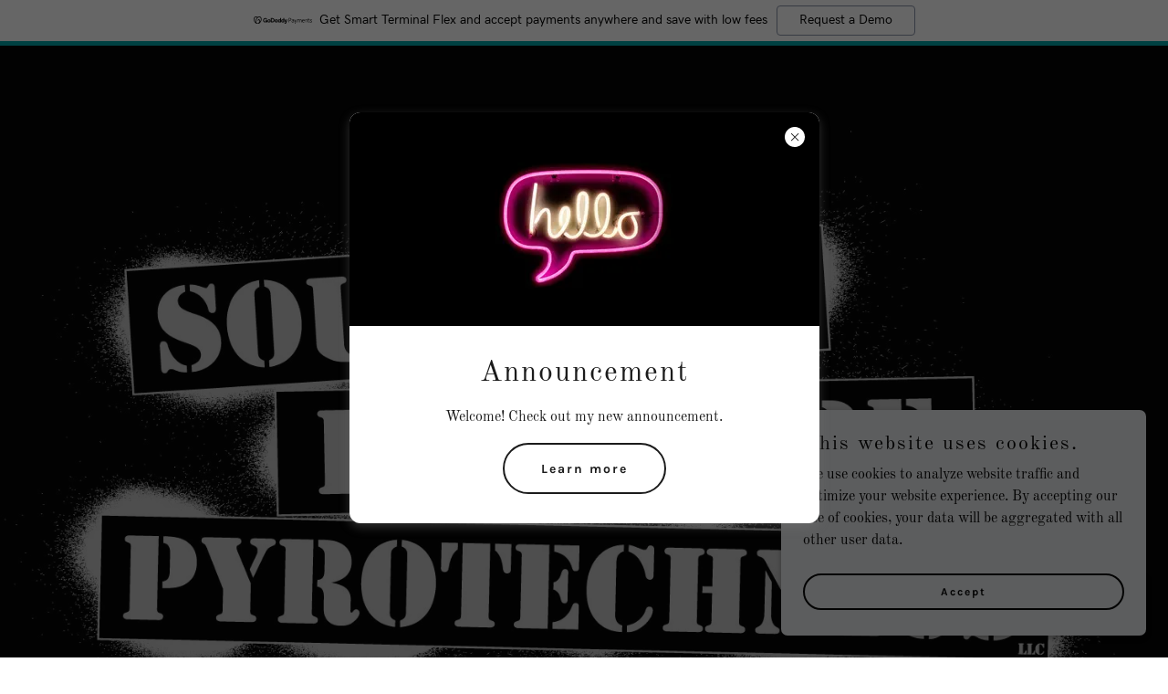

--- FILE ---
content_type: text/html;charset=utf-8
request_url: https://southernexposurepyro.com/
body_size: 17898
content:
<!DOCTYPE html><html lang="en-US"><head><meta charSet="utf-8"/><meta http-equiv="X-UA-Compatible" content="IE=edge"/><meta name="viewport" content="width=device-width, initial-scale=1"/><title>Southern Exposure Pyrotechnics LLC</title><meta name="author" content="Southern Exposure Pyrotechnics LLC"/><meta name="generator" content="Starfield Technologies; Go Daddy Website Builder 8.0.0000"/><link rel="manifest" href="/manifest.webmanifest"/><link rel="apple-touch-icon" sizes="57x57" href="//img1.wsimg.com/isteam/ip/static/pwa-app/logo-default.png/:/rs=w:57,h:57,m"/><link rel="apple-touch-icon" sizes="60x60" href="//img1.wsimg.com/isteam/ip/static/pwa-app/logo-default.png/:/rs=w:60,h:60,m"/><link rel="apple-touch-icon" sizes="72x72" href="//img1.wsimg.com/isteam/ip/static/pwa-app/logo-default.png/:/rs=w:72,h:72,m"/><link rel="apple-touch-icon" sizes="114x114" href="//img1.wsimg.com/isteam/ip/static/pwa-app/logo-default.png/:/rs=w:114,h:114,m"/><link rel="apple-touch-icon" sizes="120x120" href="//img1.wsimg.com/isteam/ip/static/pwa-app/logo-default.png/:/rs=w:120,h:120,m"/><link rel="apple-touch-icon" sizes="144x144" href="//img1.wsimg.com/isteam/ip/static/pwa-app/logo-default.png/:/rs=w:144,h:144,m"/><link rel="apple-touch-icon" sizes="152x152" href="//img1.wsimg.com/isteam/ip/static/pwa-app/logo-default.png/:/rs=w:152,h:152,m"/><link rel="apple-touch-icon" sizes="180x180" href="//img1.wsimg.com/isteam/ip/static/pwa-app/logo-default.png/:/rs=w:180,h:180,m"/><meta property="og:url" content="https://southernexposurepyro.com/"/>
<meta property="og:site_name" content="Southern Exposure Pyrotechnics LLC"/>
<meta property="og:title" content="Southern Exposure Pyrotechnics LLC"/>
<meta property="og:type" content="website"/>
<meta property="og:image" content="https://img1.wsimg.com/isteam/ip/cbe165fe-3e8f-4487-a60b-ddbee3eceb39/fb_4251804608217590_1500x1038.jpg"/>
<meta property="og:locale" content="en_US"/>
<meta name="twitter:card" content="summary"/>
<meta name="twitter:title" content="Southern Exposure Pyrotechnics LLC"/>
<meta name="twitter:image" content="https://img1.wsimg.com/isteam/ip/cbe165fe-3e8f-4487-a60b-ddbee3eceb39/fb_4251804608217590_1500x1038.jpg"/>
<meta name="twitter:image:alt" content="Southern Exposure Pyrotechnics LLC"/>
<meta name="theme-color" content="#e7e9eb"/><style data-inline-fonts>/* latin-ext */
@font-face {
  font-family: 'Karla';
  font-style: normal;
  font-weight: 400;
  font-display: swap;
  src: url(https://img1.wsimg.com/gfonts/s/karla/v33/qkB9XvYC6trAT55ZBi1ueQVIjQTD-JrIH2G7nytkHRyQ8p4wUjm6bnEr.woff2) format('woff2');
  unicode-range: U+0100-02BA, U+02BD-02C5, U+02C7-02CC, U+02CE-02D7, U+02DD-02FF, U+0304, U+0308, U+0329, U+1D00-1DBF, U+1E00-1E9F, U+1EF2-1EFF, U+2020, U+20A0-20AB, U+20AD-20C0, U+2113, U+2C60-2C7F, U+A720-A7FF;
}
/* latin */
@font-face {
  font-family: 'Karla';
  font-style: normal;
  font-weight: 400;
  font-display: swap;
  src: url(https://img1.wsimg.com/gfonts/s/karla/v33/qkB9XvYC6trAT55ZBi1ueQVIjQTD-JrIH2G7nytkHRyQ8p4wUje6bg.woff2) format('woff2');
  unicode-range: U+0000-00FF, U+0131, U+0152-0153, U+02BB-02BC, U+02C6, U+02DA, U+02DC, U+0304, U+0308, U+0329, U+2000-206F, U+20AC, U+2122, U+2191, U+2193, U+2212, U+2215, U+FEFF, U+FFFD;
}
/* latin-ext */
@font-face {
  font-family: 'Karla';
  font-style: normal;
  font-weight: 700;
  font-display: swap;
  src: url(https://img1.wsimg.com/gfonts/s/karla/v33/qkB9XvYC6trAT55ZBi1ueQVIjQTD-JrIH2G7nytkHRyQ8p4wUjm6bnEr.woff2) format('woff2');
  unicode-range: U+0100-02BA, U+02BD-02C5, U+02C7-02CC, U+02CE-02D7, U+02DD-02FF, U+0304, U+0308, U+0329, U+1D00-1DBF, U+1E00-1E9F, U+1EF2-1EFF, U+2020, U+20A0-20AB, U+20AD-20C0, U+2113, U+2C60-2C7F, U+A720-A7FF;
}
/* latin */
@font-face {
  font-family: 'Karla';
  font-style: normal;
  font-weight: 700;
  font-display: swap;
  src: url(https://img1.wsimg.com/gfonts/s/karla/v33/qkB9XvYC6trAT55ZBi1ueQVIjQTD-JrIH2G7nytkHRyQ8p4wUje6bg.woff2) format('woff2');
  unicode-range: U+0000-00FF, U+0131, U+0152-0153, U+02BB-02BC, U+02C6, U+02DA, U+02DC, U+0304, U+0308, U+0329, U+2000-206F, U+20AC, U+2122, U+2191, U+2193, U+2212, U+2215, U+FEFF, U+FFFD;
}

/* cyrillic-ext */
@font-face {
  font-family: 'Old Standard TT';
  font-style: italic;
  font-weight: 400;
  font-display: swap;
  src: url(https://img1.wsimg.com/gfonts/s/oldstandardtt/v22/MwQsbh3o1vLImiwAVvYawgcf2eVer2q3bHNiZg.woff2) format('woff2');
  unicode-range: U+0460-052F, U+1C80-1C8A, U+20B4, U+2DE0-2DFF, U+A640-A69F, U+FE2E-FE2F;
}
/* cyrillic */
@font-face {
  font-family: 'Old Standard TT';
  font-style: italic;
  font-weight: 400;
  font-display: swap;
  src: url(https://img1.wsimg.com/gfonts/s/oldstandardtt/v22/MwQsbh3o1vLImiwAVvYawgcf2eVer2q-bHNiZg.woff2) format('woff2');
  unicode-range: U+0301, U+0400-045F, U+0490-0491, U+04B0-04B1, U+2116;
}
/* vietnamese */
@font-face {
  font-family: 'Old Standard TT';
  font-style: italic;
  font-weight: 400;
  font-display: swap;
  src: url(https://img1.wsimg.com/gfonts/s/oldstandardtt/v22/MwQsbh3o1vLImiwAVvYawgcf2eVer2q1bHNiZg.woff2) format('woff2');
  unicode-range: U+0102-0103, U+0110-0111, U+0128-0129, U+0168-0169, U+01A0-01A1, U+01AF-01B0, U+0300-0301, U+0303-0304, U+0308-0309, U+0323, U+0329, U+1EA0-1EF9, U+20AB;
}
/* latin-ext */
@font-face {
  font-family: 'Old Standard TT';
  font-style: italic;
  font-weight: 400;
  font-display: swap;
  src: url(https://img1.wsimg.com/gfonts/s/oldstandardtt/v22/MwQsbh3o1vLImiwAVvYawgcf2eVer2q0bHNiZg.woff2) format('woff2');
  unicode-range: U+0100-02BA, U+02BD-02C5, U+02C7-02CC, U+02CE-02D7, U+02DD-02FF, U+0304, U+0308, U+0329, U+1D00-1DBF, U+1E00-1E9F, U+1EF2-1EFF, U+2020, U+20A0-20AB, U+20AD-20C0, U+2113, U+2C60-2C7F, U+A720-A7FF;
}
/* latin */
@font-face {
  font-family: 'Old Standard TT';
  font-style: italic;
  font-weight: 400;
  font-display: swap;
  src: url(https://img1.wsimg.com/gfonts/s/oldstandardtt/v22/MwQsbh3o1vLImiwAVvYawgcf2eVer2q6bHM.woff2) format('woff2');
  unicode-range: U+0000-00FF, U+0131, U+0152-0153, U+02BB-02BC, U+02C6, U+02DA, U+02DC, U+0304, U+0308, U+0329, U+2000-206F, U+20AC, U+2122, U+2191, U+2193, U+2212, U+2215, U+FEFF, U+FFFD;
}
/* cyrillic-ext */
@font-face {
  font-family: 'Old Standard TT';
  font-style: normal;
  font-weight: 400;
  font-display: swap;
  src: url(https://img1.wsimg.com/gfonts/s/oldstandardtt/v22/MwQubh3o1vLImiwAVvYawgcf2eVep1q4dHc.woff2) format('woff2');
  unicode-range: U+0460-052F, U+1C80-1C8A, U+20B4, U+2DE0-2DFF, U+A640-A69F, U+FE2E-FE2F;
}
/* cyrillic */
@font-face {
  font-family: 'Old Standard TT';
  font-style: normal;
  font-weight: 400;
  font-display: swap;
  src: url(https://img1.wsimg.com/gfonts/s/oldstandardtt/v22/MwQubh3o1vLImiwAVvYawgcf2eVerlq4dHc.woff2) format('woff2');
  unicode-range: U+0301, U+0400-045F, U+0490-0491, U+04B0-04B1, U+2116;
}
/* vietnamese */
@font-face {
  font-family: 'Old Standard TT';
  font-style: normal;
  font-weight: 400;
  font-display: swap;
  src: url(https://img1.wsimg.com/gfonts/s/oldstandardtt/v22/MwQubh3o1vLImiwAVvYawgcf2eVepVq4dHc.woff2) format('woff2');
  unicode-range: U+0102-0103, U+0110-0111, U+0128-0129, U+0168-0169, U+01A0-01A1, U+01AF-01B0, U+0300-0301, U+0303-0304, U+0308-0309, U+0323, U+0329, U+1EA0-1EF9, U+20AB;
}
/* latin-ext */
@font-face {
  font-family: 'Old Standard TT';
  font-style: normal;
  font-weight: 400;
  font-display: swap;
  src: url(https://img1.wsimg.com/gfonts/s/oldstandardtt/v22/MwQubh3o1vLImiwAVvYawgcf2eVepFq4dHc.woff2) format('woff2');
  unicode-range: U+0100-02BA, U+02BD-02C5, U+02C7-02CC, U+02CE-02D7, U+02DD-02FF, U+0304, U+0308, U+0329, U+1D00-1DBF, U+1E00-1E9F, U+1EF2-1EFF, U+2020, U+20A0-20AB, U+20AD-20C0, U+2113, U+2C60-2C7F, U+A720-A7FF;
}
/* latin */
@font-face {
  font-family: 'Old Standard TT';
  font-style: normal;
  font-weight: 400;
  font-display: swap;
  src: url(https://img1.wsimg.com/gfonts/s/oldstandardtt/v22/MwQubh3o1vLImiwAVvYawgcf2eVeqlq4.woff2) format('woff2');
  unicode-range: U+0000-00FF, U+0131, U+0152-0153, U+02BB-02BC, U+02C6, U+02DA, U+02DC, U+0304, U+0308, U+0329, U+2000-206F, U+20AC, U+2122, U+2191, U+2193, U+2212, U+2215, U+FEFF, U+FFFD;
}
/* cyrillic-ext */
@font-face {
  font-family: 'Old Standard TT';
  font-style: normal;
  font-weight: 700;
  font-display: swap;
  src: url(https://img1.wsimg.com/gfonts/s/oldstandardtt/v22/MwQrbh3o1vLImiwAVvYawgcf2eVWEX-tRlZfX80.woff2) format('woff2');
  unicode-range: U+0460-052F, U+1C80-1C8A, U+20B4, U+2DE0-2DFF, U+A640-A69F, U+FE2E-FE2F;
}
/* cyrillic */
@font-face {
  font-family: 'Old Standard TT';
  font-style: normal;
  font-weight: 700;
  font-display: swap;
  src: url(https://img1.wsimg.com/gfonts/s/oldstandardtt/v22/MwQrbh3o1vLImiwAVvYawgcf2eVWEX-tT1ZfX80.woff2) format('woff2');
  unicode-range: U+0301, U+0400-045F, U+0490-0491, U+04B0-04B1, U+2116;
}
/* vietnamese */
@font-face {
  font-family: 'Old Standard TT';
  font-style: normal;
  font-weight: 700;
  font-display: swap;
  src: url(https://img1.wsimg.com/gfonts/s/oldstandardtt/v22/MwQrbh3o1vLImiwAVvYawgcf2eVWEX-tRFZfX80.woff2) format('woff2');
  unicode-range: U+0102-0103, U+0110-0111, U+0128-0129, U+0168-0169, U+01A0-01A1, U+01AF-01B0, U+0300-0301, U+0303-0304, U+0308-0309, U+0323, U+0329, U+1EA0-1EF9, U+20AB;
}
/* latin-ext */
@font-face {
  font-family: 'Old Standard TT';
  font-style: normal;
  font-weight: 700;
  font-display: swap;
  src: url(https://img1.wsimg.com/gfonts/s/oldstandardtt/v22/MwQrbh3o1vLImiwAVvYawgcf2eVWEX-tRVZfX80.woff2) format('woff2');
  unicode-range: U+0100-02BA, U+02BD-02C5, U+02C7-02CC, U+02CE-02D7, U+02DD-02FF, U+0304, U+0308, U+0329, U+1D00-1DBF, U+1E00-1E9F, U+1EF2-1EFF, U+2020, U+20A0-20AB, U+20AD-20C0, U+2113, U+2C60-2C7F, U+A720-A7FF;
}
/* latin */
@font-face {
  font-family: 'Old Standard TT';
  font-style: normal;
  font-weight: 700;
  font-display: swap;
  src: url(https://img1.wsimg.com/gfonts/s/oldstandardtt/v22/MwQrbh3o1vLImiwAVvYawgcf2eVWEX-tS1Zf.woff2) format('woff2');
  unicode-range: U+0000-00FF, U+0131, U+0152-0153, U+02BB-02BC, U+02C6, U+02DA, U+02DC, U+0304, U+0308, U+0329, U+2000-206F, U+20AC, U+2122, U+2191, U+2193, U+2212, U+2215, U+FEFF, U+FFFD;
}
</style><style>.x{-ms-text-size-adjust:100%;-webkit-text-size-adjust:100%;-webkit-tap-highlight-color:rgba(0,0,0,0);margin:0;box-sizing:border-box}.x *,.x :after,.x :before{box-sizing:inherit}.x-el a[href^="mailto:"]:not(.x-el),.x-el a[href^="tel:"]:not(.x-el){color:inherit;font-size:inherit;text-decoration:inherit}.x-el-article,.x-el-aside,.x-el-details,.x-el-figcaption,.x-el-figure,.x-el-footer,.x-el-header,.x-el-hgroup,.x-el-main,.x-el-menu,.x-el-nav,.x-el-section,.x-el-summary{display:block}.x-el-audio,.x-el-canvas,.x-el-progress,.x-el-video{display:inline-block;vertical-align:baseline}.x-el-audio:not([controls]){display:none;height:0}.x-el-template{display:none}.x-el-a{background-color:transparent;color:inherit}.x-el-a:active,.x-el-a:hover{outline:0}.x-el-abbr[title]{border-bottom:1px dotted}.x-el-b,.x-el-strong{font-weight:700}.x-el-dfn{font-style:italic}.x-el-mark{background:#ff0;color:#000}.x-el-small{font-size:80%}.x-el-sub,.x-el-sup{font-size:75%;line-height:0;position:relative;vertical-align:baseline}.x-el-sup{top:-.5em}.x-el-sub{bottom:-.25em}.x-el-img{vertical-align:middle;border:0}.x-el-svg:not(:root){overflow:hidden}.x-el-figure{margin:0}.x-el-hr{box-sizing:content-box;height:0}.x-el-pre{overflow:auto}.x-el-code,.x-el-kbd,.x-el-pre,.x-el-samp{font-family:monospace,monospace;font-size:1em}.x-el-button,.x-el-input,.x-el-optgroup,.x-el-select,.x-el-textarea{color:inherit;font:inherit;margin:0}.x-el-button{overflow:visible}.x-el-button,.x-el-select{text-transform:none}.x-el-button,.x-el-input[type=button],.x-el-input[type=reset],.x-el-input[type=submit]{-webkit-appearance:button;cursor:pointer}.x-el-button[disabled],.x-el-input[disabled]{cursor:default}.x-el-button::-moz-focus-inner,.x-el-input::-moz-focus-inner{border:0;padding:0}.x-el-input{line-height:normal}.x-el-input[type=checkbox],.x-el-input[type=radio]{box-sizing:border-box;padding:0}.x-el-input[type=number]::-webkit-inner-spin-button,.x-el-input[type=number]::-webkit-outer-spin-button{height:auto}.x-el-input[type=search]{-webkit-appearance:textfield;box-sizing:content-box}.x-el-input[type=search]::-webkit-search-cancel-button,.x-el-input[type=search]::-webkit-search-decoration{-webkit-appearance:none}.x-el-textarea{border:0}.x-el-fieldset{border:1px solid silver;margin:0 2px;padding:.35em .625em .75em}.x-el-legend{border:0;padding:0}.x-el-textarea{overflow:auto}.x-el-optgroup{font-weight:700}.x-el-table{border-collapse:collapse;border-spacing:0}.x-el-td,.x-el-th{padding:0}.x{-webkit-font-smoothing:antialiased}.x-el-hr{border:0}.x-el-fieldset,.x-el-input,.x-el-select,.x-el-textarea{margin-top:0;margin-bottom:0}.x-el-fieldset,.x-el-input[type=email],.x-el-input[type=text],.x-el-textarea{width:100%}.x-el-input,.x-el-label{vertical-align:middle}.x-el-input{border-style:none;padding:.5em}.x-el-select:not([multiple]){vertical-align:middle}.x-el-textarea{line-height:1.75;padding:.5em}.x-el.d-none{display:none!important}.sideline-footer{margin-top:auto}.disable-scroll{touch-action:none;overflow:hidden;position:fixed;max-width:100vw}@keyframes loaderscale{0%{transform:scale(1);opacity:1}45%{transform:scale(.1);opacity:.7}80%{transform:scale(1);opacity:1}}.x-loader svg{display:inline-block}.x-loader svg:first-child{animation:loaderscale .75s cubic-bezier(.2,.68,.18,1.08) -.24s infinite}.x-loader svg:nth-child(2){animation:loaderscale .75s cubic-bezier(.2,.68,.18,1.08) -.12s infinite}.x-loader svg:nth-child(3){animation:loaderscale .75s cubic-bezier(.2,.68,.18,1.08) 0s infinite}.x-icon>svg{transition:transform .33s ease-in-out}.x-icon>svg.rotate-90{transform:rotate(-90deg)}.x-icon>svg.rotate90{transform:rotate(90deg)}.x-icon>svg.rotate-180{transform:rotate(-180deg)}.x-icon>svg.rotate180{transform:rotate(180deg)}.x-rt ol,.x-rt ul{text-align:left}.x-rt p{margin:0}.mte-inline-block{display:inline-block}@media only screen and (min-device-width:1025px){:root select,_::-webkit-full-page-media,_:future{font-family:sans-serif!important}}

</style>
<style>/*
Copyright (c) 2011-2012, Jonathan Pinhorn (jonpinhorn.typedesign@gmail.com), with Reserved Font Names "Karla"

This Font Software is licensed under the SIL Open Font License, Version 1.1.
This license is copied below, and is also available with a FAQ at: http://scripts.sil.org/OFL

—————————————————————————————-
SIL OPEN FONT LICENSE Version 1.1 - 26 February 2007
—————————————————————————————-
*/

/*
Copyright 2011 The Old Standard Project Authors (amkryukov@gmail.com)

This Font Software is licensed under the SIL Open Font License, Version 1.1.
This license is copied below, and is also available with a FAQ at: http://scripts.sil.org/OFL

—————————————————————————————-
SIL OPEN FONT LICENSE Version 1.1 - 26 February 2007
—————————————————————————————-
*/
</style>
<style data-glamor="cxs-default-sheet">.x .c1-1{letter-spacing:normal}.x .c1-2{text-transform:none}.x .c1-3{background-color:rgb(255, 255, 255)}.x .c1-4{width:100%}.x .c1-5 > div{position:relative}.x .c1-6 > div{overflow:hidden}.x .c1-7 > div{margin-top:auto}.x .c1-8 > div{margin-right:auto}.x .c1-9 > div{margin-bottom:auto}.x .c1-a > div{margin-left:auto}.x .c1-b{font-family:'Old Standard TT', serif}.x .c1-c{font-size:16px}.x .c1-h{background-color:rgb(22, 22, 22)}.x .c1-i{padding-top:100px}.x .c1-j{padding-bottom:100px}.x .c1-k{overflow:hidden}.x .c1-l{padding:0px !important}.x .c1-o{display:none}.x .c1-q{position:relative}.x .c1-r{flex-grow:1}.x .c1-s{z-index:1}.x .c1-t{display:flex}.x .c1-u{flex-direction:column}.x .c1-v{min-height:0px}.x .c1-w{justify-content:flex-start}.x .c1-x{background-position:center}.x .c1-y{background-size:auto, cover}.x .c1-z{background-blend-mode:normal}.x .c1-10{background-repeat:no-repeat}.x .c1-11{text-shadow:none}.x .c1-1s{max-width:100%}.x .c1-1t{margin-left:0px}.x .c1-1u{margin-right:0px}.x .c1-1v{margin-top:0px}.x .c1-1w{margin-bottom:0px}.x .c1-1x{vertical-align:middle}.x .c1-1y{aspect-ratio:auto}.x .c1-1z{z-index:-1}.x .c1-20{opacity:0}.x .c1-21{min-height:60px}.x .c1-22{border-top-width:0px}.x .c1-23{border-right-width:0px}.x .c1-24{border-bottom-width:0px}.x .c1-25{border-left-width:0px}.x .c1-26{border-radius:0px}.x .c1-27{[object -object]:0px}.x .c1-2b{margin-left:auto}.x .c1-2c{margin-right:auto}.x .c1-2d{padding-left:24px}.x .c1-2e{padding-right:24px}.x .c1-2l{box-sizing:border-box}.x .c1-2m{flex-direction:row}.x .c1-2n{flex-wrap:wrap}.x .c1-2o{margin-right:-12px}.x .c1-2p{margin-bottom:-24px}.x .c1-2q{margin-left:-12px}.x .c1-2v{flex-shrink:1}.x .c1-2w{flex-basis:100%}.x .c1-2x{padding-top:0}.x .c1-2y{padding-right:12px}.x .c1-2z{padding-bottom:48px}.x .c1-30{padding-left:12px}.x .c1-35{justify-content:center}.x .c1-37{padding-bottom:0}.x .c1-38{align-self:flex-start}.x .c1-3c{margin-bottom:24px}.x .c1-3d{text-align:center}.x .c1-3f{height:100%}.x .c1-3g{border-width:0 !important}.x .c1-3h{aspect-ratio:2 / 1}.x .c1-3i{order:-1}.x .c1-3k{align-items:center}.x .c1-3l > *{max-width:100%}.x .c1-3m > :nth-child(n){margin-bottom:24px}.x .c1-3n  > :last-child{margin-bottom:0 !important}.x .c1-3q{letter-spacing:2px}.x .c1-3r{word-wrap:break-word}.x .c1-3s{overflow-wrap:break-word}.x .c1-3t{line-height:1.25}.x .c1-3u{color:rgb(27, 27, 27)}.x .c1-3v{font-size:22px}.x .c1-3w{font-weight:400}.x .c1-41{line-height:1.5}.x .c1-42 > p > ol{text-align:left}.x .c1-43 > p > ol{display:block}.x .c1-44 > p > ol{padding-left:1.3em}.x .c1-45 > p > ol{margin-left:16px}.x .c1-46 > p > ol{margin-right:16px}.x .c1-47 > p > ol{margin-top:auto}.x .c1-48 > p > ol{margin-bottom:auto}.x .c1-49 > p > ul{text-align:left}.x .c1-4a > p > ul{display:block}.x .c1-4b > p > ul{padding-left:1.3em}.x .c1-4c > p > ul{margin-left:16px}.x .c1-4d > p > ul{margin-right:16px}.x .c1-4e > p > ul{margin-top:auto}.x .c1-4f > p > ul{margin-bottom:auto}.x .c1-4g > ul{text-align:left}.x .c1-4h > ul{display:block}.x .c1-4i > ul{padding-left:1.3em}.x .c1-4j > ul{margin-left:16px}.x .c1-4k > ul{margin-right:16px}.x .c1-4l > ul{margin-top:auto}.x .c1-4m > ul{margin-bottom:auto}.x .c1-4n > ol{text-align:left}.x .c1-4o > ol{display:block}.x .c1-4p > ol{padding-left:1.3em}.x .c1-4q > ol{margin-left:16px}.x .c1-4r > ol{margin-right:16px}.x .c1-4s > ol{margin-top:auto}.x .c1-4t > ol{margin-bottom:auto}.x .c1-4u > p{line-height:1.8}.x .c1-4v{letter-spacing:inherit}.x .c1-4w{text-transform:inherit}.x .c1-4x{font-size:inherit !important}.x .c1-4y{color:inherit}.x .c1-4z{font-weight:700}.x .c1-50{line-height:inherit}.x .c1-51{font-weight:inherit}.x .c1-52{font-style:italic}.x .c1-53{text-decoration:line-through}.x .c1-54{text-decoration:underline}.x .c1-55{flex-direction:row-reverse}.x .c1-56{padding-bottom:16px}.x .c1-58{display:inline-block}.x .c1-59{letter-spacing:unset}.x .c1-5a{text-transform:unset}.x .c1-5b{line-height:1.125}.x .c1-5c{line-height:1.4}.x .c1-5d{margin-bottom:40px}.x .c1-5e{font-family:'Karla', sans-serif}.x .c1-5f{font-size:19px}.x .c1-5l{font-size:unset}.x .c1-5m{font-family:unset}.x .c1-5n{flex-basis:0%}.x .c1-5o{padding-bottom:24px}.x .c1-5v{background-color:transparent}.x .c1-5w{border-color:#737373}.x .c1-5x{border-bottom-width:0.04rem}.x .c1-5y{padding-top:23px}.x .c1-5z{padding-bottom:8px}.x .c1-60{padding-left:8px}.x .c1-61{padding-right:8px}.x .c1-62{border-bottom-style:solid}.x .c1-63{color:rgb(21, 21, 21)}.x .c1-64::placeholder{color:inherit}.x .c1-65:focus{outline:none}.x .c1-66:focus{box-shadow:none}.x .c1-67:focus{background-color:rgb(246, 246, 246)}.x .c1-68:hover{background-color:rgb(246, 246, 246)}.x .c1-69:focus + label{font-size:12px}.x .c1-6a:focus + label{top:8px}.x .c1-6b:focus + label{color:rgb(104, 114, 125)}.x .c1-6c:not([value=""]) + label{font-size:12px}.x .c1-6d:not([value=""]) + label{top:8px}.x .c1-6e:not([value=""]) + label{color:rgb(104, 114, 125)}.x .c1-6f::-webkit-input-placeholder{color:inherit}.x .c1-6h{position:absolute}.x .c1-6i{top:30%}.x .c1-6j{left:8px}.x .c1-6k{transition:all .15s ease}.x .c1-6l{pointer-events:none}.x .c1-6m{padding-top:8px}.x .c1-6n{resize:vertical}.x .c1-6o{transition-property:background-color}.x .c1-6p{transition-duration:.3s}.x .c1-6q{transition-timing-function:ease-in-out}.x .c1-6r{cursor:pointer}.x .c1-6s{border-style:solid}.x .c1-6t{display:inline-flex}.x .c1-6u{text-decoration:none}.x .c1-6v{padding-left:40px}.x .c1-6w{padding-right:40px}.x .c1-6x{min-height:56px}.x .c1-6y{border-radius:48px}.x .c1-6z{border-color:currentColor}.x .c1-70{border-top-width:2px}.x .c1-71{border-right-width:2px}.x .c1-72{border-bottom-width:2px}.x .c1-73{border-left-width:2px}.x .c1-74{font-size:14px}.x .c1-75:hover{color:rgb(255, 255, 255)}.x .c1-76:hover{background-color:rgb(0, 0, 0)}.x .c1-77:hover{border-color:rgb(0, 0, 0)}.x .c1-7e{color:rgb(145, 145, 145)}.x .c1-7f{font-size:12px}.x .c1-7k{display:inline}.x .c1-7l{color:rgb(109, 120, 130)}.x .c1-7m:hover{color:rgb(68, 71, 75)}.x .c1-7n:active{color:rgb(46, 49, 51)}.x .c1-7o{padding-top:40px}.x .c1-7p{color:rgb(255, 255, 255)}.x .c1-7q{font-family:Helvetica Neue, Helvetica, Arial, sans-serif}.x .c1-7r{background-color:rgb(69, 90, 100)}.x .c1-7s{width:auto}.x .c1-7t{border-top:0}.x .c1-7u{border-right:0}.x .c1-7v{border-bottom:0}.x .c1-7w{border-left:0}.x .c1-7x{max-width:88%}.x .c1-7y > span{color:rgb(255, 255, 255)}.x .c1-7z{border-top-width:0px}.x .c1-80{border-right-width:0px}.x .c1-81{border-bottom-width:0px}.x .c1-82{border-left-width:0px}.x .c1-83{border-style:none}.x .c1-84:hover{background-color:rgb(79, 102, 114)}.x .c1-85:hover:after{display:none}.x .c1-86:after{display:none}.x .c1-87:active{background-color:rgb(69, 90, 100)}.x .c1-8e{margin-left:-8px}.x .c1-8f{width:24px}.x .c1-8g{height:24px}.x .c1-8h{top:50%}.x .c1-8i{left:0px}.x .c1-8j{right:auto}.x .c1-8k{line-height:0}.x .c1-8l{transform:translateY(-50%)}.x .c1-8m > img{display:block}.x .c1-8n{display:block}.x .c1-8o{margin-left:calc(24px + 8px)}.x .c1-8p{white-space:pre-line}.x .c1-8q > :last-child{margin-bottom:0}.x .c1-8r{word-break:normal}.x .c1-8s{white-space:nowrap}.x .c1-8t{padding-left:4px}.x .c1-8u{margin-bottom:32px}.x .c1-8v{font-size:18px}.x .c1-90{margin-bottom:4px}.x .c1-91{padding-top:16px}.x .c1-92{background-color:rgb(246, 246, 246)}.x .c1-93{padding-top:32px}.x .c1-94{padding-bottom:32px}.x .c1-96{flex-grow:3}.x .c1-97{padding-right:0px}.x .c1-98{padding-left:0px}.x .c1-9b{color:rgb(247, 247, 247)}.x .c1-9d{color:rgb(231, 233, 235)}.x .c1-9e:hover{color:rgb(170, 178, 186)}.x .c1-9f:active{color:rgb(231, 233, 235)}.x .c1-9g{margin-top:24px}.x .c1-9h{max-width:none}.x .c1-9i{list-style-type:none}.x .c1-9l:hover{color:rgb(247, 247, 247)}.x .c1-9m:hover{opacity:0.5}.x .c1-9p{position:fixed}.x .c1-9q{right:0px}.x .c1-9r{z-index:10000}.x .c1-9s{height:auto}.x .c1-9t{text-align:left}.x .c1-9u{background-color:rgb(231, 233, 235)}.x .c1-9v{overflow-y:auto}.x .c1-9w{transition:all 1s ease-in}.x .c1-9x{box-shadow:0 2px 6px 0px rgba(0,0,0,0.3)}.x .c1-9y{contain:content}.x .c1-9z{bottom:-500px}.x .c1-a0{padding-top:24px}.x .c1-a8{color:rgb(8, 8, 8)}.x .c1-a9{max-height:300px}.x .c1-ab{justify-content:space-between}.x .c1-ac{min-height:40px}.x .c1-ad{word-break:break-word}.x .c1-ae{flex-basis:50%}.x .c1-af{padding-top:4px}.x .c1-ag{padding-bottom:4px}.x .c1-ah:nth-child(2){margin-left:24px}.x .c1-ai{top:0}.x .c1-aj{bottom:0}.x .c1-ak{z-index:10003}.x .c1-al{background-color:rgba(0, 0, 0, 0.6)}.x .c1-ay{box-shadow:0 4px 12px 0 rgba(117,117,117,0.4)}.x .c1-az{max-height:90vh}.x .c1-b0{height:max-content}.x .c1-b1{border-radius:12px}.x .c1-b2{max-width:515px}.x .c1-bi{justify-content:flex-end}.x .c1-bj{padding-left:16px}.x .c1-bk{padding-right:16px}.x .c1-bl{padding-right:4px}.x .c1-bm{border-radius:50%}.x .c1-bn{height:22px}.x .c1-bo{width:22px}.x .c1-bp{align-self:center}.x .c1-bq > *:not(:last-child){margin-bottom:0px}.x .c1-bu{aspect-ratio:2.200854700854701 / 1}.x .c1-bv > *:not(:last-child){margin-bottom:16px}.x .c1-bw{padding-right:32px}.x .c1-bx{padding-left:32px}.x .c1-by{font-size:28px}.x .c1-c3{right:24px}.x .c1-c4{bottom:24px}.x .c1-c5{z-index:9999}.x .c1-c6{width:65px}.x .c1-c7{height:65px}.x .c1-c9{background-color:rgb(224, 227, 229)}.x .c1-ca{box-shadow:0px 3px 18px rgba(0, 0, 0, 0.25)}.x .c1-cb{transform:translateZ(0)}.x .c1-cc{color:rgb(27, 27, 28)}</style>
<style data-glamor="cxs-media-sheet">@media (max-width: 450px){.x .c1-16{background-image:linear-gradient(to bottom, rgba(22, 22, 22, 0.25) 0%, rgba(22, 22, 22, 0.25) 100%), url("//img1.wsimg.com/isteam/ip/cbe165fe-3e8f-4487-a60b-ddbee3eceb39/fb_4251804608217590_1500x1038.jpg/:/rs=w:450,m")}}@media (max-width: 450px) and (-webkit-min-device-pixel-ratio: 2), (max-width: 450px) and (min-resolution: 192dpi){.x .c1-17{background-image:linear-gradient(to bottom, rgba(22, 22, 22, 0.25) 0%, rgba(22, 22, 22, 0.25) 100%), url("//img1.wsimg.com/isteam/ip/cbe165fe-3e8f-4487-a60b-ddbee3eceb39/fb_4251804608217590_1500x1038.jpg/:/rs=w:900,m")}}@media (max-width: 450px) and (-webkit-min-device-pixel-ratio: 3), (max-width: 450px) and (min-resolution: 288dpi){.x .c1-18{background-image:linear-gradient(to bottom, rgba(22, 22, 22, 0.25) 0%, rgba(22, 22, 22, 0.25) 100%), url("//img1.wsimg.com/isteam/ip/cbe165fe-3e8f-4487-a60b-ddbee3eceb39/fb_4251804608217590_1500x1038.jpg/:/rs=w:1350,m")}}@media (min-width: 451px) and (max-width: 767px){.x .c1-19{background-image:linear-gradient(to bottom, rgba(22, 22, 22, 0.25) 0%, rgba(22, 22, 22, 0.25) 100%), url("//img1.wsimg.com/isteam/ip/cbe165fe-3e8f-4487-a60b-ddbee3eceb39/fb_4251804608217590_1500x1038.jpg/:/rs=w:767,m")}}@media (min-width: 451px) and (max-width: 767px) and (-webkit-min-device-pixel-ratio: 2), (min-width: 451px) and (max-width: 767px) and (min-resolution: 192dpi){.x .c1-1a{background-image:linear-gradient(to bottom, rgba(22, 22, 22, 0.25) 0%, rgba(22, 22, 22, 0.25) 100%), url("//img1.wsimg.com/isteam/ip/cbe165fe-3e8f-4487-a60b-ddbee3eceb39/fb_4251804608217590_1500x1038.jpg/:/rs=w:1534,m")}}@media (min-width: 451px) and (max-width: 767px) and (-webkit-min-device-pixel-ratio: 3), (min-width: 451px) and (max-width: 767px) and (min-resolution: 288dpi){.x .c1-1b{background-image:linear-gradient(to bottom, rgba(22, 22, 22, 0.25) 0%, rgba(22, 22, 22, 0.25) 100%), url("//img1.wsimg.com/isteam/ip/cbe165fe-3e8f-4487-a60b-ddbee3eceb39/fb_4251804608217590_1500x1038.jpg/:/rs=w:2301,m")}}@media (min-width: 768px) and (max-width: 1023px){.x .c1-1c{background-image:linear-gradient(to bottom, rgba(22, 22, 22, 0.25) 0%, rgba(22, 22, 22, 0.25) 100%), url("//img1.wsimg.com/isteam/ip/cbe165fe-3e8f-4487-a60b-ddbee3eceb39/fb_4251804608217590_1500x1038.jpg/:/rs=w:1023,m")}}@media (min-width: 768px) and (max-width: 1023px) and (-webkit-min-device-pixel-ratio: 2), (min-width: 768px) and (max-width: 1023px) and (min-resolution: 192dpi){.x .c1-1d{background-image:linear-gradient(to bottom, rgba(22, 22, 22, 0.25) 0%, rgba(22, 22, 22, 0.25) 100%), url("//img1.wsimg.com/isteam/ip/cbe165fe-3e8f-4487-a60b-ddbee3eceb39/fb_4251804608217590_1500x1038.jpg/:/rs=w:2046,m")}}@media (min-width: 768px) and (max-width: 1023px) and (-webkit-min-device-pixel-ratio: 3), (min-width: 768px) and (max-width: 1023px) and (min-resolution: 288dpi){.x .c1-1e{background-image:linear-gradient(to bottom, rgba(22, 22, 22, 0.25) 0%, rgba(22, 22, 22, 0.25) 100%), url("//img1.wsimg.com/isteam/ip/cbe165fe-3e8f-4487-a60b-ddbee3eceb39/fb_4251804608217590_1500x1038.jpg/:/rs=w:3069,m")}}@media (min-width: 1024px) and (max-width: 1279px){.x .c1-1f{background-image:linear-gradient(to bottom, rgba(22, 22, 22, 0.25) 0%, rgba(22, 22, 22, 0.25) 100%), url("//img1.wsimg.com/isteam/ip/cbe165fe-3e8f-4487-a60b-ddbee3eceb39/fb_4251804608217590_1500x1038.jpg/:/rs=w:1279,m")}}@media (min-width: 1024px) and (max-width: 1279px) and (-webkit-min-device-pixel-ratio: 2), (min-width: 1024px) and (max-width: 1279px) and (min-resolution: 192dpi){.x .c1-1g{background-image:linear-gradient(to bottom, rgba(22, 22, 22, 0.25) 0%, rgba(22, 22, 22, 0.25) 100%), url("//img1.wsimg.com/isteam/ip/cbe165fe-3e8f-4487-a60b-ddbee3eceb39/fb_4251804608217590_1500x1038.jpg/:/rs=w:2558,m")}}@media (min-width: 1024px) and (max-width: 1279px) and (-webkit-min-device-pixel-ratio: 3), (min-width: 1024px) and (max-width: 1279px) and (min-resolution: 288dpi){.x .c1-1h{background-image:linear-gradient(to bottom, rgba(22, 22, 22, 0.25) 0%, rgba(22, 22, 22, 0.25) 100%), url("//img1.wsimg.com/isteam/ip/cbe165fe-3e8f-4487-a60b-ddbee3eceb39/fb_4251804608217590_1500x1038.jpg/:/rs=w:3837,m")}}@media (min-width: 1280px) and (max-width: 1535px){.x .c1-1i{background-image:linear-gradient(to bottom, rgba(22, 22, 22, 0.25) 0%, rgba(22, 22, 22, 0.25) 100%), url("//img1.wsimg.com/isteam/ip/cbe165fe-3e8f-4487-a60b-ddbee3eceb39/fb_4251804608217590_1500x1038.jpg/:/rs=w:1535,m")}}@media (min-width: 1280px) and (max-width: 1535px) and (-webkit-min-device-pixel-ratio: 2), (min-width: 1280px) and (max-width: 1535px) and (min-resolution: 192dpi){.x .c1-1j{background-image:linear-gradient(to bottom, rgba(22, 22, 22, 0.25) 0%, rgba(22, 22, 22, 0.25) 100%), url("//img1.wsimg.com/isteam/ip/cbe165fe-3e8f-4487-a60b-ddbee3eceb39/fb_4251804608217590_1500x1038.jpg/:/rs=w:3070,m")}}@media (min-width: 1280px) and (max-width: 1535px) and (-webkit-min-device-pixel-ratio: 3), (min-width: 1280px) and (max-width: 1535px) and (min-resolution: 288dpi){.x .c1-1k{background-image:linear-gradient(to bottom, rgba(22, 22, 22, 0.25) 0%, rgba(22, 22, 22, 0.25) 100%), url("//img1.wsimg.com/isteam/ip/cbe165fe-3e8f-4487-a60b-ddbee3eceb39/fb_4251804608217590_1500x1038.jpg/:/rs=w:4605,m")}}@media (min-width: 1536px) and (max-width: 1920px){.x .c1-1l{background-image:linear-gradient(to bottom, rgba(22, 22, 22, 0.25) 0%, rgba(22, 22, 22, 0.25) 100%), url("//img1.wsimg.com/isteam/ip/cbe165fe-3e8f-4487-a60b-ddbee3eceb39/fb_4251804608217590_1500x1038.jpg/:/rs=w:1920,m")}}@media (min-width: 1536px) and (max-width: 1920px) and (-webkit-min-device-pixel-ratio: 2), (min-width: 1536px) and (max-width: 1920px) and (min-resolution: 192dpi){.x .c1-1m{background-image:linear-gradient(to bottom, rgba(22, 22, 22, 0.25) 0%, rgba(22, 22, 22, 0.25) 100%), url("//img1.wsimg.com/isteam/ip/cbe165fe-3e8f-4487-a60b-ddbee3eceb39/fb_4251804608217590_1500x1038.jpg/:/rs=w:3840,m")}}@media (min-width: 1536px) and (max-width: 1920px) and (-webkit-min-device-pixel-ratio: 3), (min-width: 1536px) and (max-width: 1920px) and (min-resolution: 288dpi){.x .c1-1n{background-image:linear-gradient(to bottom, rgba(22, 22, 22, 0.25) 0%, rgba(22, 22, 22, 0.25) 100%), url("//img1.wsimg.com/isteam/ip/cbe165fe-3e8f-4487-a60b-ddbee3eceb39/fb_4251804608217590_1500x1038.jpg/:/rs=w:5760,m")}}@media (min-width: 1921px){.x .c1-1o{background-image:linear-gradient(to bottom, rgba(22, 22, 22, 0.25) 0%, rgba(22, 22, 22, 0.25) 100%), url("//img1.wsimg.com/isteam/ip/cbe165fe-3e8f-4487-a60b-ddbee3eceb39/fb_4251804608217590_1500x1038.jpg/:/rs=w:100%25")}}@media (min-width: 1921px) and (-webkit-min-device-pixel-ratio: 2), (min-width: 1921px) and (min-resolution: 192dpi){.x .c1-1p{background-image:linear-gradient(to bottom, rgba(22, 22, 22, 0.25) 0%, rgba(22, 22, 22, 0.25) 100%), url("//img1.wsimg.com/isteam/ip/cbe165fe-3e8f-4487-a60b-ddbee3eceb39/fb_4251804608217590_1500x1038.jpg/:/rs=w:100%25")}}@media (min-width: 1921px) and (-webkit-min-device-pixel-ratio: 3), (min-width: 1921px) and (min-resolution: 288dpi){.x .c1-1q{background-image:linear-gradient(to bottom, rgba(22, 22, 22, 0.25) 0%, rgba(22, 22, 22, 0.25) 100%), url("//img1.wsimg.com/isteam/ip/cbe165fe-3e8f-4487-a60b-ddbee3eceb39/fb_4251804608217590_1500x1038.jpg/:/rs=w:100%25")}}</style>
<style data-glamor="cxs-xs-sheet">@media (max-width: 767px){.x .c1-m{padding-top:40px}}@media (max-width: 767px){.x .c1-n{padding-bottom:40px}}@media (max-width: 767px){.x .c1-12{background-position:top}}@media (max-width: 767px){.x .c1-13{background-size:contain}}@media (max-width: 767px){.x .c1-28{height:calc(100vw/1.4450867052023122)}}@media (max-width: 767px){.x .c1-3j{height:calc((100vw - 48px)/2)}}@media (max-width: 767px){.x .c1-3o > :nth-child(n){margin-bottom:16px}}@media (max-width: 767px){.x .c1-3p  > :last-child{margin-bottom:0 !important}}@media (max-width: 767px){.x .c1-6g{font-size:16px}}@media (max-width: 767px){.x .c1-78{width:auto}}@media (max-width: 767px){.x .c1-88{padding-left:16px}}@media (max-width: 767px){.x .c1-89{padding-right:16px}}@media (max-width: 767px){.x .c1-9j{display:flex}}@media (max-width: 767px){.x .c1-9k{flex-direction:column}}@media (max-width: 767px){.x .c1-9n{padding-top:4px}}@media (max-width: 767px){.x .c1-9o{padding-bottom:4px}}@media (max-width: 767px){.x .c1-b3{position:relative}}@media (max-width: 767px){.x .c1-b4{background-color:rgb(255, 255, 255)}}@media (max-width: 767px){.x .c1-b5{box-shadow:0 4px 12px 0 rgba(117,117,117,0.4)}}@media (max-width: 767px){.x .c1-b6{padding-bottom:16px}}@media (max-width: 767px){.x .c1-b7{max-height:90vh}}@media (max-width: 767px){.x .c1-b8{border-radius:12px}}@media (max-width: 767px){.x .c1-b9{margin-top:16px}}@media (max-width: 767px){.x .c1-ba{margin-right:16px}}@media (max-width: 767px){.x .c1-bb{margin-bottom:16px}}@media (max-width: 767px){.x .c1-bc{margin-left:16px}}@media (max-width: 767px){.x .c1-bd{max-width:90vw}}</style>
<style data-glamor="cxs-sm-sheet">@media (min-width: 768px){.x .c1-d{font-size:16px}}@media (min-width: 768px) and (max-width: 1023px){.x .c1-14{background-position:top}}@media (min-width: 768px) and (max-width: 1023px){.x .c1-15{background-size:contain}}@media (min-width: 768px) and (max-width: 1023px){.x .c1-29{height:calc(100vw/1.4450867052023122)}}@media (min-width: 768px){.x .c1-2f{width:100%}}@media (min-width: 768px){.x .c1-2r{margin-top:0}}@media (min-width: 768px){.x .c1-2s{margin-right:-24px}}@media (min-width: 768px){.x .c1-2t{margin-bottom:-48px}}@media (min-width: 768px){.x .c1-2u{margin-left:-24px}}@media (min-width: 768px){.x .c1-31{padding-top:0}}@media (min-width: 768px){.x .c1-32{padding-right:24px}}@media (min-width: 768px){.x .c1-33{padding-bottom:48px}}@media (min-width: 768px){.x .c1-34{padding-left:24px}}@media (min-width: 768px){.x .c1-36{margin-bottom:0}}@media (min-width: 768px){.x .c1-39{flex-basis:50%}}@media (min-width: 768px){.x .c1-3a{max-width:50%}}@media (min-width: 768px){.x .c1-3b{padding-bottom:0}}@media (min-width: 768px){.x .c1-3x{font-size:22px}}@media (min-width: 768px){.x .c1-5g{font-size:19px}}@media (min-width: 768px){.x .c1-5p{margin-left:8.333333333333332%}}@media (min-width: 768px){.x .c1-5q{flex-basis:83.33333333333334%}}@media (min-width: 768px){.x .c1-5r{max-width:83.33333333333334%}}@media (min-width: 768px){.x .c1-79{width:auto}}@media (min-width: 768px){.x .c1-7a{font-size:14px}}@media (min-width: 768px){.x .c1-7g{font-size:12px}}@media (min-width: 768px){.x .c1-8w{font-size:18px}}@media (min-width: 768px){.x .c1-a1{width:400px}}@media (min-width: 768px){.x .c1-a2{max-height:500px}}@media (min-width: 768px){.x .c1-a3{border-radius:7px}}@media (min-width: 768px){.x .c1-a4{margin-top:24px}}@media (min-width: 768px){.x .c1-a5{margin-right:24px}}@media (min-width: 768px){.x .c1-a6{margin-bottom:24px}}@media (min-width: 768px){.x .c1-a7{margin-left:24px}}@media (min-width: 768px){.x .c1-aa{max-height:200px}}@media (min-width: 768px){.x .c1-am{position:absolute}}@media (min-width: 768px){.x .c1-an{transform:none}}@media (min-width: 768px){.x .c1-ao{max-width:600px}}@media (min-width: 768px){.x .c1-ap{margin-left:auto}}@media (min-width: 768px){.x .c1-aq{margin-right:auto}}@media (min-width: 768px){.x .c1-ar{display:flex}}@media (min-width: 768px){.x .c1-as{align-items:center}}@media (min-width: 768px){.x .c1-at{pointer-events:none}}@media (min-width: 768px){.x .c1-au{justify-content:center}}@media (min-width: 768px){.x .c1-av:before{display:block}}@media (min-width: 768px){.x .c1-aw:before{height:90vh}}@media (min-width: 768px){.x .c1-ax:before{content:""}}@media (min-width: 768px){.x .c1-be{pointer-events:auto}}@media (min-width: 768px){.x .c1-bf{border-radius:12px}}@media (min-width: 768px){.x .c1-bg{max-width:515px}}@media (min-width: 768px){.x .c1-br{padding-left:0px}}@media (min-width: 768px){.x .c1-bs{padding-right:0px}}@media (min-width: 768px){.x .c1-bz{font-size:30px}}</style>
<style data-glamor="cxs-md-sheet">@media (min-width: 1024px){.x .c1-e{font-size:16px}}@media (min-width: 1024px){.x .c1-p{display:block}}@media (min-width: 1024px){.x .c1-1r{min-height:69.19999999999999vw}}@media (min-width: 1024px){.x .c1-2a{display:none}}@media (min-width: 1024px){.x .c1-2g{width:984px}}@media (min-width: 1024px){.x .c1-2h{padding-left:56px}}@media (min-width: 1024px){.x .c1-2i{padding-right:56px}}@media (min-width: 1024px){.x .c1-3e{margin-bottom:0}}@media (min-width: 1024px){.x .c1-3y{font-size:22px}}@media (min-width: 1024px){.x .c1-57:first-of-type{padding-bottom:72px}}@media (min-width: 1024px){.x .c1-5h{margin-bottom:100px}}@media (min-width: 1024px){.x .c1-5i{font-size:19px}}@media (min-width: 1024px){.x .c1-5s{margin-left:16.666666666666664%}}@media (min-width: 1024px){.x .c1-5t{flex-basis:66.66666666666666%}}@media (min-width: 1024px){.x .c1-5u{max-width:66.66666666666666%}}@media (min-width: 1024px){.x .c1-7b{font-size:14px}}@media (min-width: 1024px){.x .c1-7h{font-size:12px}}@media (min-width: 1024px){.x .c1-8a{background-color:rgb(69, 90, 100)}}@media (min-width: 1024px){.x .c1-8b{color:rgb(255, 255, 255)}}@media (min-width: 1024px){.x .c1-8c:hover{background-color:rgb(79, 102, 114)}}@media (min-width: 1024px){.x .c1-8d:active{background-color:rgb(69, 90, 100)}}@media (min-width: 1024px){.x .c1-8x{font-size:18px}}@media (min-width: 1024px){.x .c1-95{min-width:100%}}@media (min-width: 1024px){.x .c1-99{flex-basis:0%}}@media (min-width: 1024px){.x .c1-9a{max-width:none}}@media (min-width: 1024px){.x .c1-9c{text-align:left}}@media (min-width: 1024px){.x .c1-bh{max-width:515px}}@media (min-width: 1024px){.x .c1-bt{height:234px}}@media (min-width: 1024px){.x .c1-c0{font-size:30px}}@media (min-width: 1024px){.x .c1-c8{z-index:9999}}</style>
<style data-glamor="cxs-lg-sheet">@media (min-width: 1280px){.x .c1-f{font-size:16px}}@media (min-width: 1280px){.x .c1-2j{width:1160px}}@media (min-width: 1280px){.x .c1-3z{font-size:22px}}@media (min-width: 1280px){.x .c1-5j{font-size:19px}}@media (min-width: 1280px){.x .c1-7c{font-size:14px}}@media (min-width: 1280px){.x .c1-7i{font-size:12px}}@media (min-width: 1280px){.x .c1-8y{font-size:18px}}@media (min-width: 1280px){.x .c1-c1{font-size:32px}}</style>
<style data-glamor="cxs-xl-sheet">@media (min-width: 1536px){.x .c1-g{font-size:18px}}@media (min-width: 1536px){.x .c1-2k{width:1280px}}@media (min-width: 1536px){.x .c1-40{font-size:24px}}@media (min-width: 1536px){.x .c1-5k{font-size:21px}}@media (min-width: 1536px){.x .c1-7d{font-size:16px}}@media (min-width: 1536px){.x .c1-7j{font-size:14px}}@media (min-width: 1536px){.x .c1-8z{font-size:20px}}@media (min-width: 1536px){.x .c1-c2{font-size:36px}}</style>
<style>@keyframes opacity-bounce { 
      0% {opacity: 0;transform: translateY(100%); } 
      60% { transform: translateY(-20%); } 
      100% { opacity: 1; transform: translateY(0); }
    }</style>
<style>.gd-ad-flex-parent {
          animation-name: opacity-bounce; 
          animation-duration: 800ms; 
          animation-delay: 400ms; 
          animation-fill-mode: forwards; 
          animation-timing-function: ease; 
          opacity: 0;</style>
<style>.grecaptcha-badge { visibility: hidden; }</style>
<style>.page-inner { background-color: rgb(22, 22, 22); min-height: 100vh; }</style>
<script>"use strict";

if ('serviceWorker' in navigator) {
  window.addEventListener('load', function () {
    navigator.serviceWorker.register('/sw.js');
  });
}</script></head>
<body class="x  x-fonts-karla"><div id="layout-cbe-165-fe-3-e-8-f-4487-a-60-b-ddbee-3-eceb-39" class="layout layout-layout layout-layout-layout-28 locale-en-US lang-en"><div data-ux="Page" id="page-103691" class="x-el x-el-div x-el c1-1 c1-2 c1-3 c1-4 c1-5 c1-6 c1-7 c1-8 c1-9 c1-a c1-b c1-c c1-d c1-e c1-f c1-g c1-1 c1-2 c1-b c1-c c1-d c1-e c1-f c1-g"><div data-ux="Block" class="x-el x-el-div page-inner c1-1 c1-2 c1-b c1-c c1-d c1-e c1-f c1-g"><div id="593b3edb-2f2c-4932-9adf-1936f49c5c90" class="widget widget-header widget-header-header-9"><div data-ux="Header" role="main" data-aid="HEADER_WIDGET" id="n-103692" class="x-el x-el-div x-el x-el c1-1 c1-2 c1-b c1-c c1-d c1-e c1-f c1-g c1-1 c1-2 c1-h c1-b c1-c c1-d c1-e c1-f c1-g c1-1 c1-2 c1-b c1-c c1-d c1-e c1-f c1-g"><div> <div id="freemium-ad-103694"></div><section data-ux="Section" data-aid="HEADER_SECTION" class="x-el x-el-section c1-1 c1-2 c1-h c1-i c1-j c1-k c1-l c1-b c1-c c1-m c1-n c1-d c1-e c1-f c1-g"><div data-ux="Block" class="x-el x-el-div c1-1 c1-2 c1-o c1-b c1-c c1-d c1-p c1-e c1-f c1-g"></div><div data-ux="HeaderMedia" class="x-el x-el-div c1-1 c1-2 c1-q c1-r c1-b c1-c c1-d c1-e c1-f c1-g"><div role="img" data-aid="BACKGROUND_IMAGE_RENDERED" data-ux="Background" data-ht="Fit" class="x-el x-el-div c1-1 c1-2 c1-s c1-t c1-u c1-v c1-w c1-x c1-y c1-z c1-10 c1-11 c1-b c1-c c1-12 c1-13 c1-14 c1-15 c1-16 c1-17 c1-18 c1-19 c1-1a c1-1b c1-1c c1-1d c1-1e c1-1f c1-1g c1-1h c1-1i c1-1j c1-1k c1-1l c1-1m c1-1n c1-1o c1-1p c1-1q c1-d c1-1r c1-e c1-f c1-g"><img src="[data-uri]" alt="[data-uri]" data-ux="HeaderMediaImage" class="x-el x-el-img c1-1 c1-2 c1-4 c1-1s c1-1t c1-1u c1-1v c1-1w c1-1x c1-1y c1-1z c1-20 c1-21 c1-l c1-22 c1-23 c1-24 c1-25 c1-26 c1-27 c1-b c1-c c1-28 c1-29 c1-d c1-2a c1-e c1-f c1-g"/></div></div></section>  </div></div></div><div id="a6034e17-bfa9-4d8b-b19d-4e4b113d15c2" class="widget widget-about widget-about-about-2"><div data-ux="Widget" role="region" id="a6034e17-bfa9-4d8b-b19d-4e4b113d15c2" class="x-el x-el-div x-el c1-1 c1-2 c1-3 c1-b c1-c c1-d c1-e c1-f c1-g c1-1 c1-2 c1-b c1-c c1-d c1-e c1-f c1-g"><div> <section data-ux="Section" class="x-el x-el-section c1-1 c1-2 c1-3 c1-i c1-j c1-b c1-c c1-m c1-n c1-d c1-e c1-f c1-g"><div data-ux="SectionContainer" class="x-el x-el-div c1-1 c1-2 c1-2b c1-2c c1-2d c1-2e c1-1s c1-b c1-c c1-2f c1-d c1-2g c1-2h c1-2i c1-e c1-2j c1-f c1-2k c1-g"><div data-ux="Grid" class="x-el x-el-div c1-1 c1-2 c1-t c1-2l c1-2m c1-2n c1-1v c1-2o c1-2p c1-2q c1-b c1-c c1-2r c1-2s c1-2t c1-2u c1-d c1-e c1-f c1-g"><div data-ux="GridCell" class="x-el x-el-div c1-1 c1-2 c1-2l c1-r c1-2v c1-2w c1-1s c1-2x c1-2y c1-2z c1-30 c1-b c1-c c1-31 c1-32 c1-33 c1-34 c1-d c1-e c1-f c1-g"><div data-ux="Grid" class="x-el x-el-div c1-1 c1-2 c1-t c1-2l c1-2m c1-2n c1-1v c1-2o c1-1w c1-2q c1-35 c1-b c1-c c1-2r c1-2s c1-36 c1-2u c1-d c1-e c1-f c1-g"><div data-ux="GridCell" class="x-el x-el-div c1-1 c1-2 c1-2l c1-r c1-2v c1-2w c1-1s c1-2x c1-2y c1-37 c1-30 c1-38 c1-35 c1-b c1-c c1-39 c1-3a c1-31 c1-32 c1-3b c1-34 c1-d c1-e c1-f c1-g"><div data-ux="Block" class="x-el x-el-div c1-1 c1-2 c1-3c c1-3d c1-b c1-c c1-d c1-3e c1-e c1-f c1-g"><span data-ux="Element" class="x-el x-el-span c1-1 c1-2 c1-b c1-c c1-d c1-e c1-f c1-g"><picture data-lazyimg="true" class="x-el x-el-picture c1-1 c1-2 c1-4 c1-3f c1-3d c1-3g c1-27 c1-b c1-c c1-d c1-e c1-f c1-g"><source media="(max-width: 450px)" srcSet="//img1.wsimg.com/isteam/ip/cbe165fe-3e8f-4487-a60b-ddbee3eceb39/july%2C4th.2021.jpg/:/cr=t:4.92%25,l:0%25,w:100%25,h:49.61%25/rs=w:403,h:202,cg:true, //img1.wsimg.com/isteam/ip/cbe165fe-3e8f-4487-a60b-ddbee3eceb39/july%2C4th.2021.jpg/:/cr=t:4.92%25,l:0%25,w:100%25,h:49.61%25/rs=w:806,h:403,cg:true 2x, //img1.wsimg.com/isteam/ip/cbe165fe-3e8f-4487-a60b-ddbee3eceb39/july%2C4th.2021.jpg/:/cr=t:4.92%25,l:0%25,w:100%25,h:49.61%25/rs=w:1209,h:605,cg:true 3x"/><source media="(min-width: 451px)" srcSet="//img1.wsimg.com/isteam/ip/cbe165fe-3e8f-4487-a60b-ddbee3eceb39/july%2C4th.2021.jpg/:/cr=t:4.92%25,l:0%25,w:100%25,h:49.61%25/rs=w:600,h:300,cg:true, //img1.wsimg.com/isteam/ip/cbe165fe-3e8f-4487-a60b-ddbee3eceb39/july%2C4th.2021.jpg/:/cr=t:4.92%25,l:0%25,w:100%25,h:49.61%25/rs=w:1200,h:600,cg:true 2x, //img1.wsimg.com/isteam/ip/cbe165fe-3e8f-4487-a60b-ddbee3eceb39/july%2C4th.2021.jpg/:/cr=t:4.92%25,l:0%25,w:100%25,h:49.61%25/rs=w:1800,h:900,cg:true 3x"/><img data-ux="Image" src="//img1.wsimg.com/isteam/ip/cbe165fe-3e8f-4487-a60b-ddbee3eceb39/july%2C4th.2021.jpg/:/cr=t:4.92%25,l:0%25,w:100%25,h:49.61%25/rs=w:600,h:300,cg:true" data-aid="ABOUT_IMAGE_RENDERED0" overlayAlpha="0" class="x-el x-el-img c1-1 c1-2 c1-4 c1-1s c1-2b c1-2c c1-1v c1-1w c1-1x c1-3h c1-3i c1-s c1-26 c1-b c1-c c1-3j c1-d c1-e c1-f c1-g"/></picture></span></div></div><div data-ux="GridCell" class="x-el x-el-div c1-1 c1-2 c1-2l c1-r c1-2v c1-2w c1-1s c1-2x c1-2y c1-37 c1-30 c1-t c1-w c1-3k c1-b c1-c c1-39 c1-3a c1-31 c1-32 c1-3b c1-34 c1-d c1-e c1-f c1-g"><div data-ux="ContentBasic" index="0" id="d99f5842-fcf8-491d-b771-cf12559d785e" class="x-el x-el-div x-el c1-1 c1-2 c1-t c1-u c1-4 c1-3l c1-3k c1-3d c1-3m c1-3n c1-b c1-c c1-3o c1-3p c1-d c1-e c1-f c1-g c1-1 c1-2 c1-b c1-c c1-d c1-e c1-f c1-g"><h1 role="heading" aria-level="1" data-ux="ContentHeading" data-aid="ABOUT_HEADLINE_RENDERED0" data-promoted-from="4" data-order="0" data-typography="HeadingDelta" class="x-el x-el-h1 c1-3q c1-2 c1-3r c1-3s c1-3t c1-1t c1-1u c1-1v c1-1w c1-b c1-3u c1-3v c1-3w c1-3x c1-3y c1-3z c1-40">Safe and Secure</h1><div data-ux="ContentText" alignment="center" data-aid="ABOUT_DESCRIPTION_RENDERED0" data-typography="BodyAlpha" class="x-el c1-1 c1-2 c1-3r c1-3s c1-41 c1-1v c1-1w c1-42 c1-43 c1-44 c1-45 c1-46 c1-47 c1-48 c1-49 c1-4a c1-4b c1-4c c1-4d c1-4e c1-4f c1-4g c1-4h c1-4i c1-4j c1-4k c1-4l c1-4m c1-4n c1-4o c1-4p c1-4q c1-4r c1-4s c1-4t c1-4u c1-r c1-b c1-3u c1-c c1-3w c1-d c1-e c1-f c1-g x-rt"><p style="margin:0"><span>&nbsp;Southern Exposure Pyrotechnics has been in business since 2008, so you can trust that we have the expertise to provide you with a beautiful&nbsp;show. &nbsp;is an insured, certified, and licensed pyrotechnic company that offers a wide variety of cost-effective fireworks displays to clients in Fredricksburg, VA</span></p></div></div></div></div></div><div data-ux="GridCell" class="x-el x-el-div c1-1 c1-2 c1-2l c1-r c1-2v c1-2w c1-1s c1-2x c1-2y c1-2z c1-30 c1-b c1-c c1-31 c1-32 c1-33 c1-34 c1-d c1-e c1-f c1-g"><div data-ux="Grid" class="x-el x-el-div c1-1 c1-2 c1-t c1-2l c1-55 c1-2n c1-1v c1-2o c1-1w c1-2q c1-35 c1-b c1-c c1-2r c1-2s c1-36 c1-2u c1-d c1-e c1-f c1-g"><div data-ux="GridCell" class="x-el x-el-div c1-1 c1-2 c1-2l c1-r c1-2v c1-2w c1-1s c1-2x c1-2y c1-37 c1-30 c1-38 c1-35 c1-b c1-c c1-39 c1-3a c1-31 c1-32 c1-3b c1-34 c1-d c1-e c1-f c1-g"><div data-ux="Block" class="x-el x-el-div c1-1 c1-2 c1-3c c1-3d c1-b c1-c c1-d c1-3e c1-e c1-f c1-g"><span data-ux="Element" class="x-el x-el-span c1-1 c1-2 c1-b c1-c c1-d c1-e c1-f c1-g"><picture data-lazyimg="true" class="x-el x-el-picture c1-1 c1-2 c1-4 c1-3f c1-3d c1-3g c1-27 c1-b c1-c c1-d c1-e c1-f c1-g"><source media="(max-width: 450px)" srcSet="//img1.wsimg.com/isteam/ip/cbe165fe-3e8f-4487-a60b-ddbee3eceb39/fb_358367140894709_1600x1067.jpg/:/rs=w:403,h:202,cg:true,m/cr=w:403,h:202, //img1.wsimg.com/isteam/ip/cbe165fe-3e8f-4487-a60b-ddbee3eceb39/fb_358367140894709_1600x1067.jpg/:/rs=w:806,h:403,cg:true,m/cr=w:806,h:403 2x, //img1.wsimg.com/isteam/ip/cbe165fe-3e8f-4487-a60b-ddbee3eceb39/fb_358367140894709_1600x1067.jpg/:/rs=w:1209,h:605,cg:true,m/cr=w:1209,h:605 3x"/><source media="(min-width: 451px)" srcSet="//img1.wsimg.com/isteam/ip/cbe165fe-3e8f-4487-a60b-ddbee3eceb39/fb_358367140894709_1600x1067.jpg/:/rs=w:600,h:300,cg:true,m/cr=w:600,h:300, //img1.wsimg.com/isteam/ip/cbe165fe-3e8f-4487-a60b-ddbee3eceb39/fb_358367140894709_1600x1067.jpg/:/rs=w:1200,h:600,cg:true,m/cr=w:1200,h:600 2x, //img1.wsimg.com/isteam/ip/cbe165fe-3e8f-4487-a60b-ddbee3eceb39/fb_358367140894709_1600x1067.jpg/:/rs=w:1600,h:800,cg:true,m/cr=w:1600,h:800 3x"/><img data-ux="Image" src="//img1.wsimg.com/isteam/ip/cbe165fe-3e8f-4487-a60b-ddbee3eceb39/fb_358367140894709_1600x1067.jpg/:/rs=w:600,h:300,cg:true,m/cr=w:600,h:300" data-aid="ABOUT_IMAGE_RENDERED1" class="x-el x-el-img c1-1 c1-2 c1-4 c1-1s c1-2b c1-2c c1-1v c1-1w c1-1x c1-3h c1-3i c1-s c1-b c1-c c1-3j c1-d c1-e c1-f c1-g"/></picture></span></div></div><div data-ux="GridCell" class="x-el x-el-div c1-1 c1-2 c1-2l c1-r c1-2v c1-2w c1-1s c1-2x c1-2y c1-37 c1-30 c1-t c1-w c1-3k c1-b c1-c c1-39 c1-3a c1-31 c1-32 c1-3b c1-34 c1-d c1-e c1-f c1-g"><div data-ux="ContentBasic" index="1" id="c5f2749a-d895-4a69-8607-8df15358c720" class="x-el x-el-div x-el c1-1 c1-2 c1-t c1-u c1-4 c1-3l c1-3k c1-3d c1-3m c1-3n c1-b c1-c c1-3o c1-3p c1-d c1-e c1-f c1-g c1-1 c1-2 c1-b c1-c c1-d c1-e c1-f c1-g"><h4 role="heading" aria-level="4" data-ux="ContentHeading" data-aid="ABOUT_HEADLINE_RENDERED1" data-typography="HeadingDelta" class="x-el x-el-h4 c1-3q c1-2 c1-3r c1-3s c1-3t c1-1t c1-1u c1-1v c1-1w c1-b c1-3u c1-3v c1-3w c1-3x c1-3y c1-3z c1-40">Local and Little</h4><div data-ux="ContentText" alignment="center" data-aid="ABOUT_DESCRIPTION_RENDERED1" data-typography="BodyAlpha" class="x-el c1-1 c1-2 c1-3r c1-3s c1-41 c1-1v c1-1w c1-42 c1-43 c1-44 c1-45 c1-46 c1-47 c1-48 c1-49 c1-4a c1-4b c1-4c c1-4d c1-4e c1-4f c1-4g c1-4h c1-4i c1-4j c1-4k c1-4l c1-4m c1-4n c1-4o c1-4p c1-4q c1-4r c1-4s c1-4t c1-4u c1-r c1-b c1-3u c1-c c1-3w c1-d c1-e c1-f c1-g x-rt"><p style="margin:0"><span>Southern Exposure Pyrotechnics is a small and local business, so we have less overhead costs. This means that we can provide you with affordable and personalized service. You will communicate directly with one of our licensed pyrotechnicians to plan your event from start to finish &nbsp;</span></p></div></div></div></div></div><div data-ux="GridCell" class="x-el x-el-div c1-1 c1-2 c1-2l c1-r c1-2v c1-2w c1-1s c1-2x c1-2y c1-2z c1-30 c1-b c1-c c1-31 c1-32 c1-33 c1-34 c1-d c1-e c1-f c1-g"><div data-ux="Grid" class="x-el x-el-div c1-1 c1-2 c1-t c1-2l c1-2m c1-2n c1-1v c1-2o c1-1w c1-2q c1-35 c1-b c1-c c1-2r c1-2s c1-36 c1-2u c1-d c1-e c1-f c1-g"><div data-ux="GridCell" class="x-el x-el-div c1-1 c1-2 c1-2l c1-r c1-2v c1-2w c1-1s c1-2x c1-2y c1-37 c1-30 c1-38 c1-35 c1-b c1-c c1-39 c1-3a c1-31 c1-32 c1-3b c1-34 c1-d c1-e c1-f c1-g"><div data-ux="Block" class="x-el x-el-div c1-1 c1-2 c1-3c c1-3d c1-b c1-c c1-d c1-3e c1-e c1-f c1-g"><span data-ux="Element" class="x-el x-el-span c1-1 c1-2 c1-b c1-c c1-d c1-e c1-f c1-g"><picture data-lazyimg="true" class="x-el x-el-picture c1-1 c1-2 c1-4 c1-3f c1-3d c1-3g c1-27 c1-b c1-c c1-d c1-e c1-f c1-g"><source media="(max-width: 450px)" srcSet="//img1.wsimg.com/isteam/ip/cbe165fe-3e8f-4487-a60b-ddbee3eceb39/july%2C4th.2021.gif/:/rs=w:403,h:202,cg:true,m/cr=w:403,h:202, //img1.wsimg.com/isteam/ip/cbe165fe-3e8f-4487-a60b-ddbee3eceb39/july%2C4th.2021.gif/:/rs=w:806,h:403,cg:true,m/cr=w:806,h:403 2x, //img1.wsimg.com/isteam/ip/cbe165fe-3e8f-4487-a60b-ddbee3eceb39/july%2C4th.2021.gif/:/rs=w:1079,h:540,cg:true,m/cr=w:1079,h:540 3x"/><source media="(min-width: 451px)" srcSet="//img1.wsimg.com/isteam/ip/cbe165fe-3e8f-4487-a60b-ddbee3eceb39/july%2C4th.2021.gif/:/rs=w:600,h:300,cg:true,m/cr=w:600,h:300, //img1.wsimg.com/isteam/ip/cbe165fe-3e8f-4487-a60b-ddbee3eceb39/july%2C4th.2021.gif/:/rs=w:1079,h:540,cg:true,m/cr=w:1079,h:540 2x"/><img data-ux="Image" src="//img1.wsimg.com/isteam/ip/cbe165fe-3e8f-4487-a60b-ddbee3eceb39/july%2C4th.2021.gif/:/rs=w:600,h:300,cg:true,m/cr=w:600,h:300" data-aid="ABOUT_IMAGE_RENDERED2" class="x-el x-el-img c1-1 c1-2 c1-4 c1-1s c1-2b c1-2c c1-1v c1-1w c1-1x c1-3h c1-3i c1-s c1-b c1-c c1-3j c1-d c1-e c1-f c1-g"/></picture></span></div></div><div data-ux="GridCell" class="x-el x-el-div c1-1 c1-2 c1-2l c1-r c1-2v c1-2w c1-1s c1-2x c1-2y c1-37 c1-30 c1-t c1-w c1-3k c1-b c1-c c1-39 c1-3a c1-31 c1-32 c1-3b c1-34 c1-d c1-e c1-f c1-g"><div data-ux="ContentBasic" index="2" id="f78427c0-b89e-4747-9926-6619bc00175a" class="x-el x-el-div x-el c1-1 c1-2 c1-t c1-u c1-4 c1-3l c1-3k c1-3d c1-3m c1-3n c1-b c1-c c1-3o c1-3p c1-d c1-e c1-f c1-g c1-1 c1-2 c1-b c1-c c1-d c1-e c1-f c1-g"><h4 role="heading" aria-level="4" data-ux="ContentHeading" data-aid="ABOUT_HEADLINE_RENDERED2" data-typography="HeadingDelta" class="x-el x-el-h4 c1-3q c1-2 c1-3r c1-3s c1-3t c1-1t c1-1u c1-1v c1-1w c1-b c1-3u c1-3v c1-3w c1-3x c1-3y c1-3z c1-40">What we do</h4><div data-ux="ContentText" alignment="center" data-aid="ABOUT_DESCRIPTION_RENDERED2" data-typography="BodyAlpha" class="x-el c1-1 c1-2 c1-3r c1-3s c1-41 c1-1v c1-1w c1-42 c1-43 c1-44 c1-45 c1-46 c1-47 c1-48 c1-49 c1-4a c1-4b c1-4c c1-4d c1-4e c1-4f c1-4g c1-4h c1-4i c1-4j c1-4k c1-4l c1-4m c1-4n c1-4o c1-4p c1-4q c1-4r c1-4s c1-4t c1-4u c1-r c1-b c1-3u c1-c c1-3w c1-d c1-e c1-f c1-g x-rt"><p style="margin:0"><span>&nbsp;In the past, if you wanted a big-budget fireworks production, you could either hire a large company or buy out-of-state pyrotechnics and do it yourself. However, buying fireworks from other states is illegal and dangerous. To legally use fireworks in Virginia, you need training, permits, and insurance.Our affordable fireworks productions include choice pyrotechnics, insurance, permits, as well as assistance from our professionally trained crew. Whether you want a small wedding sequence or a large Fourth of July pyromusical, you can rely on us to handle all your pyrotechnic needs.We use only the best small-caliber fireworks to create dynamic and unique designs that meet your individualized needs. Our team also utilizes the latest technology to fire your display or electronically synchronize it with music.While we like to have fun with our fireworks displays, we always provide our services with the utmost safety. This is why we work with local fire authorities to make sure that nobody gets hurt.&nbsp;</span></p></div></div></div></div></div></div></div></section>  </div></div></div><div id="8a742d92-ad4d-439e-a5c7-ee046678fd8c" class="widget widget-about widget-about-about-3"><div data-ux="Widget" role="region" id="8a742d92-ad4d-439e-a5c7-ee046678fd8c" class="x-el x-el-div x-el c1-1 c1-2 c1-3 c1-b c1-c c1-d c1-e c1-f c1-g c1-1 c1-2 c1-b c1-c c1-d c1-e c1-f c1-g"><div> <section data-ux="Section" class="x-el x-el-section c1-1 c1-2 c1-3 c1-i c1-j c1-b c1-c c1-m c1-n c1-d c1-e c1-f c1-g"><div data-ux="SectionContainer" class="x-el x-el-div c1-1 c1-2 c1-2b c1-2c c1-2d c1-2e c1-1s c1-b c1-c c1-2f c1-d c1-2g c1-2h c1-2i c1-e c1-2j c1-f c1-2k c1-g"><div data-ux="Grid" class="x-el x-el-div c1-1 c1-2 c1-t c1-2l c1-2m c1-2n c1-1v c1-2o c1-2p c1-2q c1-35 c1-b c1-c c1-2r c1-2s c1-2t c1-2u c1-d c1-e c1-f c1-g"><div data-ux="GridCell" class="x-el x-el-div c1-1 c1-2 c1-2l c1-r c1-2v c1-2w c1-1s c1-2x c1-2y c1-56 c1-30 c1-b c1-c c1-39 c1-3a c1-31 c1-32 c1-33 c1-34 c1-d c1-e c1-57 c1-f c1-g"><div data-ux="ContentCard" index="0" id="6b0769d4-18eb-43ff-bf83-f18b1e45ac09" class="x-el x-el-div x-el c1-1 c1-2 c1-q c1-t c1-u c1-3k c1-3d c1-w c1-4 c1-3l c1-3m c1-3n c1-b c1-c c1-3o c1-3p c1-d c1-e c1-f c1-g c1-1 c1-2 c1-b c1-c c1-d c1-e c1-f c1-g"><div data-ux="ContentCardWrapperImage" class="x-el x-el-div c1-1 c1-2 c1-58 c1-2b c1-2c c1-3d c1-4 c1-3i c1-s c1-b c1-c c1-d c1-e c1-f c1-g"><span data-ux="Element" class="x-el x-el-span c1-1 c1-2 c1-b c1-c c1-d c1-e c1-f c1-g"><picture data-lazyimg="true" class="x-el x-el-picture c1-1 c1-2 c1-4 c1-3f c1-3d c1-3g c1-27 c1-b c1-c c1-d c1-e c1-f c1-g"><source media="(max-width: 450px)" data-lazyimg="true" data-srcsetlazy="//img1.wsimg.com/isteam/ip/cbe165fe-3e8f-4487-a60b-ddbee3eceb39/0501181345a.jpg/:/rs=w:403,h:202,cg:true,m/cr=w:403,h:202, //img1.wsimg.com/isteam/ip/cbe165fe-3e8f-4487-a60b-ddbee3eceb39/0501181345a.jpg/:/rs=w:806,h:403,cg:true,m/cr=w:806,h:403 2x, //img1.wsimg.com/isteam/ip/cbe165fe-3e8f-4487-a60b-ddbee3eceb39/0501181345a.jpg/:/rs=w:1209,h:605,cg:true,m/cr=w:1209,h:605 3x" srcSet="//img1.wsimg.com/isteam/ip/static/transparent_placeholder.png/:/rs=w:451,h:225,cg:true,m,i:true/qt=q:1/ll=n:true 451w, //img1.wsimg.com/isteam/ip/static/transparent_placeholder.png/:/rs=w:600,h:300,cg:true,m,i:true/qt=q:1/ll=n:true 768w, //img1.wsimg.com/isteam/ip/static/transparent_placeholder.png/:/rs=w:600,h:300,cg:true,m,i:true/qt=q:1/ll=n:true 1024w, //img1.wsimg.com/isteam/ip/static/transparent_placeholder.png/:/rs=w:600,h:300,cg:true,m,i:true/qt=q:1/ll=n:true 1280w, //img1.wsimg.com/isteam/ip/static/transparent_placeholder.png/:/rs=w:600,h:300,cg:true,m,i:true/qt=q:1/ll=n:true 1536w" sizes="(min-width: 451px) and (max-width: 767px) 767px, (min-width: 768px) and (max-width: 1023px) 1023px, (min-width: 1024px) and (max-width: 1279px) 1279px, (min-width: 1280px) and (max-width: 1535px) 1535px, (min-width: 1536px) 1536px"/><source media="(min-width: 451px)" data-lazyimg="true" data-srcsetlazy="//img1.wsimg.com/isteam/ip/cbe165fe-3e8f-4487-a60b-ddbee3eceb39/0501181345a.jpg/:/rs=w:600,h:300,cg:true,m/cr=w:600,h:300, //img1.wsimg.com/isteam/ip/cbe165fe-3e8f-4487-a60b-ddbee3eceb39/0501181345a.jpg/:/rs=w:1200,h:600,cg:true,m/cr=w:1200,h:600 2x, //img1.wsimg.com/isteam/ip/cbe165fe-3e8f-4487-a60b-ddbee3eceb39/0501181345a.jpg/:/rs=w:1800,h:900,cg:true,m/cr=w:1800,h:900 3x" srcSet="//img1.wsimg.com/isteam/ip/static/transparent_placeholder.png/:/rs=w:451,h:225,cg:true,m,i:true/qt=q:1/ll=n:true 451w, //img1.wsimg.com/isteam/ip/static/transparent_placeholder.png/:/rs=w:600,h:300,cg:true,m,i:true/qt=q:1/ll=n:true 768w, //img1.wsimg.com/isteam/ip/static/transparent_placeholder.png/:/rs=w:600,h:300,cg:true,m,i:true/qt=q:1/ll=n:true 1024w, //img1.wsimg.com/isteam/ip/static/transparent_placeholder.png/:/rs=w:600,h:300,cg:true,m,i:true/qt=q:1/ll=n:true 1280w, //img1.wsimg.com/isteam/ip/static/transparent_placeholder.png/:/rs=w:600,h:300,cg:true,m,i:true/qt=q:1/ll=n:true 1536w" sizes="(min-width: 451px) and (max-width: 767px) 767px, (min-width: 768px) and (max-width: 1023px) 1023px, (min-width: 1024px) and (max-width: 1279px) 1279px, (min-width: 1280px) and (max-width: 1535px) 1535px, (min-width: 1536px) 1536px"/><img data-ux="Image" data-lazyimg="true" data-srclazy="//img1.wsimg.com/isteam/ip/cbe165fe-3e8f-4487-a60b-ddbee3eceb39/0501181345a.jpg/:/rs=w:600,h:300,cg:true,m/cr=w:600,h:300" src="[data-uri]" srcSet="//img1.wsimg.com/isteam/ip/static/transparent_placeholder.png/:/rs=w:451,h:225,cg:true,m,i:true/qt=q:1/ll=n:true 451w, //img1.wsimg.com/isteam/ip/static/transparent_placeholder.png/:/rs=w:600,h:300,cg:true,m,i:true/qt=q:1/ll=n:true 768w, //img1.wsimg.com/isteam/ip/static/transparent_placeholder.png/:/rs=w:600,h:300,cg:true,m,i:true/qt=q:1/ll=n:true 1024w, //img1.wsimg.com/isteam/ip/static/transparent_placeholder.png/:/rs=w:600,h:300,cg:true,m,i:true/qt=q:1/ll=n:true 1280w, //img1.wsimg.com/isteam/ip/static/transparent_placeholder.png/:/rs=w:600,h:300,cg:true,m,i:true/qt=q:1/ll=n:true 1536w" sizes="(min-width: 451px) and (max-width: 767px) 767px, (min-width: 768px) and (max-width: 1023px) 1023px, (min-width: 1024px) and (max-width: 1279px) 1279px, (min-width: 1280px) and (max-width: 1535px) 1535px, (min-width: 1536px) 1536px" data-aid="ABOUT_IMAGE_RENDERED0" class="x-el x-el-img c1-1 c1-2 c1-4 c1-1s c1-2b c1-2c c1-1v c1-1w c1-1x c1-3h c1-b c1-c c1-3j c1-d c1-e c1-f c1-g"/></picture></span></div><h4 role="heading" aria-level="4" data-ux="ContentCardHeading" data-aid="ABOUT_HEADLINE_RENDERED0" data-typography="HeadingDelta" class="x-el x-el-h4 c1-3q c1-2 c1-3r c1-3s c1-3t c1-1t c1-1u c1-1v c1-1w c1-b c1-3u c1-3v c1-3w c1-3x c1-3y c1-3z c1-40">Frequently Asked Questions</h4><div data-ux="ContentCardText" data-aid="ABOUT_DESCRIPTION_RENDERED0" data-typography="BodyAlpha" class="x-el c1-1 c1-2 c1-3r c1-3s c1-41 c1-1v c1-1w c1-42 c1-43 c1-44 c1-45 c1-46 c1-47 c1-48 c1-49 c1-4a c1-4b c1-4c c1-4d c1-4e c1-4f c1-4g c1-4h c1-4i c1-4j c1-4k c1-4l c1-4m c1-4n c1-4o c1-4p c1-4q c1-4r c1-4s c1-4t c1-4u c1-4 c1-r c1-b c1-3u c1-c c1-3w c1-d c1-e c1-f c1-g x-rt"><p style="margin:0"><span>&nbsp;</span></p><div style="margin:0"><h2 class="x-el x-el-h4 c1-59 c1-5a c1-3r c1-3s c1-5b c1-1t c1-1u c1-1v c1-1w c1-b c1-3u c1-3v c1-3w c1-3x c1-3y c1-3z c1-40">How much does it cost?</h2></div><p style="margin:0"><span>Our displays are much more flexible than most. Typically, the base price of a large-scale fireworks display from the “big guys” is around $3,000 to $5,000 for 2 to 5 minutes and continues at $1,000 per minute. Pyromusicals are usually double in cost. We can help you stick to your budget with much more affordable prices.&nbsp;</span></p><p style="margin:0"><span>Contact us today for more!</span></p><p style="margin:0"><span><br></span></p><div style="margin:0"><h4 class="x-el x-el-h4 c1-59 c1-5a c1-3r c1-3s c1-3t c1-1t c1-1u c1-1v c1-1w c1-b c1-3u c1-3v c1-3w c1-3x c1-3y c1-3z c1-40">I’ve been setting off fireworks on my property for years. Why should I hire you?</h4></div><p style="margin:0"><span>You have enough to worry about—organizing and planning the event. Besides, Virginia law requires a certified pyrotechnician on-site for each display. Virginia also requires a permit and liability insurance, which we provide.</span></p><p style="margin:0"><span>We fulfill legal requirements with cooperation from local authorities. Our fully trained technicians handle pre-show planning, fireworks and equipment, setup, set off, and cleanup afterward.</span></p><p style="margin:0"><span><br></span></p><div style="margin:0"><h4 class="x-el x-el-h4 c1-59 c1-5a c1-3r c1-3s c1-3t c1-1t c1-1u c1-1v c1-1w c1-b c1-3u c1-3v c1-3w c1-3x c1-3y c1-3z c1-40">How much space is required?</h4></div><p style="margin:0"><span>A simple rule of thumb is 100 feet per inch in diameter of the largest shell used. So the more space, the higher you can go. At minimum, 200 feet is required for an aerial display. However, some there are other pyrotechnic effects that can be used much closer.</span></p><p style="margin:0"><span><br></span></p><div style="margin:0"><h4 class="x-el x-el-h4 c1-59 c1-5a c1-3r c1-3s c1-3t c1-1t c1-1u c1-1v c1-1w c1-b c1-3u c1-3v c1-3w c1-3x c1-3y c1-3z c1-40">We have enough space. Will you come see the site and tell us where it will look best?</h4></div><p style="margin:0"><span>Absolutely! We inspect every site prior to the show. It is a vital part of the display design. Every site has its own perks and&nbsp;challenges.</span></p><p style="margin:0"><span><br></span></p><div style="margin:0"><h4 class="x-el x-el-h4 c1-59 c1-5a c1-3r c1-3s c1-3t c1-1t c1-1u c1-1v c1-1w c1-b c1-3u c1-3v c1-3w c1-3x c1-3y c1-3z c1-40">We want fireworks but have no place to have a display. What can we do?</h4></div><p style="margin:0"><span>Pyrotechnics in close proximity to an audience can be one option. Rather than an aerial display, how about a sequence of ground-based items, topped off with a set-piece? A short phrase or simple picture made out of colored fire? Sparklers and confetti are another option, which can be either remotely fired by our technicians or held by your guests.</span></p><p style="margin:0"><span><br></span></p><div style="margin:0"><h2 class="x-el x-el-h4 c1-59 c1-5a c1-3r c1-3s c1-5b c1-1t c1-1u c1-1v c1-1w c1-b c1-3u c1-3v c1-3w c1-3x c1-3y c1-3z c1-40">I love fireworks! How can I join the team?</h2></div><p style="margin:0"><span>We are always looking for passionate, enthusiastic and competent crew members. Contact us below to get the fuse lit.</span></p></div></div></div><div data-ux="GridCell" class="x-el x-el-div c1-1 c1-2 c1-2l c1-r c1-2v c1-2w c1-1s c1-2x c1-2y c1-56 c1-30 c1-b c1-c c1-39 c1-3a c1-31 c1-32 c1-33 c1-34 c1-d c1-e c1-57 c1-f c1-g"><div data-ux="ContentCard" index="1" id="a64c5ebf-bb38-4324-a9ee-e8deeb42ac1d" class="x-el x-el-div x-el c1-1 c1-2 c1-q c1-t c1-u c1-3k c1-3d c1-w c1-4 c1-3l c1-3m c1-3n c1-b c1-c c1-3o c1-3p c1-d c1-e c1-f c1-g c1-1 c1-2 c1-b c1-c c1-d c1-e c1-f c1-g"><div data-ux="ContentCardWrapperImage" class="x-el x-el-div c1-1 c1-2 c1-58 c1-2b c1-2c c1-3d c1-4 c1-3i c1-s c1-b c1-c c1-d c1-e c1-f c1-g"><span data-ux="Element" class="x-el x-el-span c1-1 c1-2 c1-b c1-c c1-d c1-e c1-f c1-g"><img data-lazyimg="true" data-srclazy="//img1.wsimg.com/isteam/ip/cbe165fe-3e8f-4487-a60b-ddbee3eceb39/fb_143606972370728_479x720.jpg/:/cr=t:23.53%25,l:0%25,w:100%25,h:33.26%25/rs=w:600,h:300,cg:true" src="[data-uri]" srcSet="//img1.wsimg.com/isteam/ip/static/transparent_placeholder.png/:/rs=w:451,h:225,cg:true,m,i:true/qt=q:1/ll=n:true 451w, //img1.wsimg.com/isteam/ip/static/transparent_placeholder.png/:/rs=w:600,h:300,cg:true,m,i:true/qt=q:1/ll=n:true 768w, //img1.wsimg.com/isteam/ip/static/transparent_placeholder.png/:/rs=w:600,h:300,cg:true,m,i:true/qt=q:1/ll=n:true 1024w, //img1.wsimg.com/isteam/ip/static/transparent_placeholder.png/:/rs=w:600,h:300,cg:true,m,i:true/qt=q:1/ll=n:true 1280w, //img1.wsimg.com/isteam/ip/static/transparent_placeholder.png/:/rs=w:600,h:300,cg:true,m,i:true/qt=q:1/ll=n:true 1536w" sizes="(min-width: 451px) and (max-width: 767px) 767px, (min-width: 768px) and (max-width: 1023px) 1023px, (min-width: 1024px) and (max-width: 1279px) 1279px, (min-width: 1280px) and (max-width: 1535px) 1535px, (min-width: 1536px) 1536px" data-srcsetlazy="" data-ux="Image" overlayAlpha="0" data-aid="ABOUT_IMAGE_RENDERED1" class="x-el x-el-img c1-1 c1-2 c1-4 c1-1s c1-2b c1-2c c1-1v c1-1w c1-1x c1-3h c1-26 c1-b c1-c c1-3j c1-d c1-e c1-f c1-g"/></span></div><h4 role="heading" aria-level="4" data-ux="ContentCardHeading" data-aid="ABOUT_HEADLINE_RENDERED1" data-typography="HeadingDelta" class="x-el x-el-h4 c1-3q c1-2 c1-3r c1-3s c1-3t c1-1t c1-1u c1-1v c1-1w c1-b c1-3u c1-3v c1-3w c1-3x c1-3y c1-3z c1-40">Fireworks Display Information</h4><div data-ux="ContentCardText" data-aid="ABOUT_DESCRIPTION_RENDERED1" data-typography="BodyAlpha" class="x-el c1-1 c1-2 c1-3r c1-3s c1-41 c1-1v c1-1w c1-42 c1-43 c1-44 c1-45 c1-46 c1-47 c1-48 c1-49 c1-4a c1-4b c1-4c c1-4d c1-4e c1-4f c1-4g c1-4h c1-4i c1-4j c1-4k c1-4l c1-4m c1-4n c1-4o c1-4p c1-4q c1-4r c1-4s c1-4t c1-4u c1-4 c1-r c1-b c1-3u c1-c c1-3w c1-d c1-e c1-f c1-g x-rt"><p style="margin:0"><span>&nbsp;</span></p><div style="margin:0"><h4 class="x-el x-el-h4 c1-59 c1-5a c1-3r c1-3s c1-3t c1-1t c1-1u c1-1v c1-1w c1-b c1-3u c1-3v c1-3w c1-3x c1-3y c1-3z c1-40">Class B – Professional</h4></div><p style="margin:0"><span>Class B fireworks are the largest professional shells that a city festival display would use. The casual consumer does not normally have access to these and you must be licensed and trained properly to purchase, transport, and use them. This is the most expensive display option, and you also get the biggest bang for your buck.</span></p><p style="margin:0"><span>These shells range between 2.5 – 8+ inches in diameter, and reach heights of 500 feet and above when launched.</span></p><p style="margin:0"><span>This display option requires the largest safety and fallout radius, following the 100-foot-per-inch-of-fallout-radius rule.</span></p><p style="margin:0"><span><br></span></p><div style="margin:0"><h4 class="x-el x-el-h4 c1-59 c1-5a c1-3r c1-3s c1-3t c1-1t c1-1u c1-1v c1-1w c1-b c1-3u c1-3v c1-3w c1-3x c1-3y c1-3z c1-40">Class C</h4></div><p style="margin:0"><span>Class C displays are two inches and below, and generally require a 200-foot safety radius. These fireworks are similar to out-of-state “illegal fireworks.” These are the most budget-friendly and best bang for your buck. A fire marshal permit and approval is still required, but often quicker to approve than a Class B permit.</span></p><p style="margin:0"><span>Pyromusicals are also available for classes C and B.</span></p><p style="margin:0"><span>Class C will have more shots per minute and can be more dramatic than a class B display.</span></p><p style="margin:0"><span><br></span></p><div style="margin:0"><h4 class="x-el x-el-h4 c1-59 c1-5a c1-3r c1-3s c1-3t c1-1t c1-1u c1-1v c1-1w c1-b c1-3u c1-3v c1-3w c1-3x c1-3y c1-3z c1-40">Close Proximate (Indoor, Stage F/X, Sports)</h4></div><p style="margin:0"><span>This display option is used where venue space is limited. Events suiting this display option are commonly weddings, sporting events, concerts, theatrical productions, and corporate events.</span></p><p style="margin:0"><span><br></span></p><div style="margin:0"><h4 class="x-el x-el-h4 c1-59 c1-5a c1-3r c1-3s c1-3t c1-1t c1-1u c1-1v c1-1w c1-b c1-3u c1-3v c1-3w c1-3x c1-3y c1-3z c1-40">Set Piece (Picture in Fire)</h4></div><p style="margin:0"><span>A set piece is a picture or words made out of colored flares called a lance. Each lance is one dot or pixel in the image, and they are all lit. The image normally lasts for about 60 seconds. The set piece can be part of a ground-based display and requires a 70-foot safety distance from its intended audience location.</span></p><p style="margin:0"><span>An example of a set piece would be a 5×8 foot American flag, or a 2-foot circle of concentric hearts. Words can be lit to display “good night” or the bride and groom’s names for weddings.</span></p></div></div></div></div></div></section>  </div></div></div><div id="4d138034-5081-41f2-be34-eaf42139d823" class="widget widget-contact widget-contact-contact-2"><div data-ux="Widget" role="region" id="4d138034-5081-41f2-be34-eaf42139d823" class="x-el x-el-div x-el c1-1 c1-2 c1-3 c1-b c1-c c1-d c1-e c1-f c1-g c1-1 c1-2 c1-b c1-c c1-d c1-e c1-f c1-g"><div> <section data-ux="Section" class="x-el x-el-section c1-1 c1-2 c1-3 c1-i c1-j c1-q c1-b c1-c c1-m c1-n c1-d c1-e c1-f c1-g"><div data-ux="SectionContainer" class="x-el x-el-div c1-1 c1-2 c1-2b c1-2c c1-2d c1-2e c1-1s c1-b c1-c c1-2f c1-d c1-2g c1-2h c1-2i c1-e c1-2j c1-f c1-2k c1-g"><h2 role="heading" aria-level="2" data-ux="SectionHeading" data-aid="CONTACT_SECTION_TITLE_REND" data-typography="HeadingBeta" class="x-el x-el-h2 c1-3q c1-2 c1-3r c1-3s c1-5c c1-1t c1-1u c1-1v c1-5d c1-3d c1-5e c1-5f c1-3u c1-4z c1-5g c1-5h c1-5i c1-5j c1-5k"><span data-ux="Element" class="">Contact Us</span></h2><div data-ux="Content" class="x-el x-el-div c1-1 c1-2 c1-b c1-c c1-d c1-e c1-f c1-g"><div data-ux="Element" id="bs-1" class="x-el x-el-div c1-1 c1-2 c1-b c1-c c1-d c1-e c1-f c1-g"><div data-ux="Grid" class="x-el x-el-div c1-1 c1-2 c1-t c1-2l c1-2m c1-2n c1-1v c1-2o c1-2p c1-2q c1-b c1-c c1-2r c1-2s c1-2t c1-2u c1-d c1-e c1-f c1-g"><div data-ux="GridCell" class="x-el x-el-div c1-1 c1-2 c1-2l c1-r c1-2v c1-5n c1-1s c1-2x c1-2y c1-5o c1-30 c1-b c1-c c1-5p c1-5q c1-5r c1-31 c1-32 c1-33 c1-34 c1-d c1-5s c1-5t c1-5u c1-e c1-f c1-g"><div data-ux="Block" data-aid="CONTACT_FORM_CONTAINER_REND" class="x-el x-el-div c1-1 c1-2 c1-35 c1-3d c1-b c1-c c1-d c1-e c1-f c1-g"><form aria-live="polite" data-ux="Form" class="x-el x-el-form c1-1 c1-2 c1-1w c1-b c1-c c1-d c1-e c1-f c1-g"><input type="text" name="_app_id" autoComplete="off" tabindex="-1" style="display:none" value=""/><h4 role="heading" aria-level="4" data-ux="HeadingMinor" data-aid="CONTACT_FORM_TITLE_REND" data-typography="HeadingDelta" class="x-el x-el-h4 c1-3q c1-2 c1-3r c1-3s c1-3t c1-1t c1-1u c1-1v c1-3c c1-b c1-3u c1-3v c1-3w c1-3x c1-3y c1-3z c1-40">Drop us a line!</h4><div data-ux="Block" class="x-el x-el-div c1-1 c1-2 c1-5o c1-b c1-c c1-d c1-e c1-f c1-g"><div data-ux="Block" class="x-el x-el-div c1-1 c1-2 c1-b c1-c c1-d c1-e c1-f c1-g"><div data-ux="InputFloatLabel" type="text" data-aid="CONTACT_FORM_NAME" class="x-el x-el-div c1-1 c1-2 c1-q c1-b c1-c c1-d c1-e c1-f c1-g"><input type="text" role="textbox" aria-multiline="false" data-ux="InputFloatLabel" id="input103695" value="" data-aid="CONTACT_FORM_NAME" data-typography="InputAlpha" class="x-el x-el-input c1-1 c1-2 c1-5v c1-5w c1-4 c1-22 c1-23 c1-5x c1-25 c1-5y c1-5z c1-60 c1-61 c1-26 c1-62 c1-b c1-63 c1-c c1-3w c1-64 c1-65 c1-66 c1-67 c1-68 c1-69 c1-6a c1-6b c1-6c c1-6d c1-6e c1-6f c1-6g c1-d c1-e c1-f c1-g"/><label data-ux="InputFloatLabelLabel" for="input103695" data-typography="InputAlpha" class="x-el x-el-label c1-1 c1-2 c1-58 c1-3r c1-3s c1-6h c1-6i c1-6j c1-6k c1-6l c1-b c1-3u c1-c c1-3w c1-6g c1-d c1-e c1-f c1-g">Name</label></div></div></div><div data-ux="Block" class="x-el x-el-div c1-1 c1-2 c1-5o c1-b c1-c c1-d c1-e c1-f c1-g"><div data-ux="Block" class="x-el x-el-div c1-1 c1-2 c1-b c1-c c1-d c1-e c1-f c1-g"><div data-ux="InputFloatLabel" type="text" data-aid="CONTACT_FORM_EMAIL" class="x-el x-el-div c1-1 c1-2 c1-q c1-b c1-c c1-d c1-e c1-f c1-g"><input type="text" role="textbox" aria-multiline="false" data-ux="InputFloatLabel" id="input103696" value="" data-aid="CONTACT_FORM_EMAIL" data-typography="InputAlpha" class="x-el x-el-input c1-1 c1-2 c1-5v c1-5w c1-4 c1-22 c1-23 c1-5x c1-25 c1-5y c1-5z c1-60 c1-61 c1-26 c1-62 c1-b c1-63 c1-c c1-3w c1-64 c1-65 c1-66 c1-67 c1-68 c1-69 c1-6a c1-6b c1-6c c1-6d c1-6e c1-6f c1-6g c1-d c1-e c1-f c1-g"/><label data-ux="InputFloatLabelLabel" for="input103696" data-typography="InputAlpha" class="x-el x-el-label c1-1 c1-2 c1-58 c1-3r c1-3s c1-6h c1-6i c1-6j c1-6k c1-6l c1-b c1-3u c1-c c1-3w c1-6g c1-d c1-e c1-f c1-g">Email*</label></div></div></div><div data-ux="Block" class="x-el x-el-div c1-1 c1-2 c1-5o c1-b c1-c c1-d c1-e c1-f c1-g"><div data-ux="Block" class="x-el x-el-div c1-1 c1-2 c1-b c1-c c1-d c1-e c1-f c1-g"><textarea role="textbox" aria-multiline="true" rows="4" aria-label="Message" data-ux="InputTextArea" placeholder="Message" data-aid="CONTACT_FORM_MESSAGE" data-typography="InputAlpha" class="x-el x-el-textarea c1-1 c1-2 c1-5v c1-5w c1-4 c1-22 c1-23 c1-5x c1-25 c1-6m c1-5z c1-60 c1-61 c1-26 c1-62 c1-6n c1-b c1-63 c1-c c1-3w c1-64 c1-65 c1-66 c1-67 c1-68 c1-6f c1-6g c1-d c1-e c1-f c1-g"></textarea></div></div><div data-ux="Block" class="x-el x-el-div c1-1 c1-2 c1-5o c1-b c1-c c1-d c1-e c1-f c1-g"><div data-ux="Block" class="x-el x-el-div c1-1 c1-2 c1-b c1-c c1-d c1-e c1-f c1-g"><div data-ux="Block" class="x-el x-el-div c1-1 c1-2 c1-3d c1-b c1-c c1-d c1-e c1-f c1-g"><button data-ux-btn="primary" customBorderWidth="small" data-ux="ButtonPrimary" type="submit" data-aid="CONTACT_SUBMIT_BUTTON_REND" data-tccl="ux2.contact.submit_form.click,click" state="default" data-typography="ButtonAlpha" class="x-el x-el-button c1-3q c1-2 c1-6o c1-6p c1-6q c1-6r c1-6s c1-6t c1-3k c1-35 c1-3d c1-6u c1-3s c1-3r c1-q c1-1s c1-4 c1-6v c1-6w c1-6m c1-5z c1-6x c1-6y c1-5v c1-3u c1-6z c1-70 c1-71 c1-72 c1-73 c1-5e c1-4z c1-11 c1-74 c1-75 c1-76 c1-77 c1-78 c1-79 c1-7a c1-7b c1-7c c1-7d">Send</button></div></div></div><div data-ux="Block" class="x-el x-el-div c1-1 c1-2 c1-6m c1-56 c1-3d c1-b c1-c c1-d c1-e c1-f c1-g"><p data-ux="DetailsMinor" data-typography="DetailsBeta" class="x-el x-el-p c1-1 c1-2 c1-3r c1-3s c1-41 c1-1v c1-1w c1-b c1-7e c1-7f c1-3w c1-7g c1-7h c1-7i c1-7j">This site is protected by reCAPTCHA and the Google <a rel="noopener" role="link" aria-haspopup="true" data-ux="Link" target="_blank" href="https://policies.google.com/privacy" data-typography="LinkAlpha" class="x-el x-el-a c1-4v c1-4w c1-6u c1-3r c1-3s c1-7k c1-6r c1-b c1-7l c1-7f c1-51 c1-7m c1-7n c1-7g c1-7h c1-7i c1-7j" data-tccl="ux2.CONTACT.contact2.Form.Default.Link.Default.103697.click,click">Privacy Policy</a> and <a rel="noopener" role="link" aria-haspopup="true" data-ux="Link" target="_blank" href="https://policies.google.com/terms" data-typography="LinkAlpha" class="x-el x-el-a c1-4v c1-4w c1-6u c1-3r c1-3s c1-7k c1-6r c1-b c1-7l c1-7f c1-51 c1-7m c1-7n c1-7g c1-7h c1-7i c1-7j" data-tccl="ux2.CONTACT.contact2.Form.Default.Link.Default.103698.click,click">Terms of Service</a> apply.</p></div></form></div></div></div></div><div data-ux="Grid" data-aid="CONTACT_INFO_CONTAINER_REND" class="x-el x-el-div c1-1 c1-2 c1-t c1-2l c1-2m c1-2n c1-1v c1-2o c1-2p c1-2q c1-7o c1-3d c1-b c1-c c1-2r c1-2s c1-2t c1-2u c1-d c1-e c1-f c1-g"><div data-ux="GridCell" class="x-el x-el-div c1-1 c1-2 c1-2l c1-r c1-2v c1-5n c1-1s c1-2x c1-2y c1-5o c1-30 c1-1v c1-1u c1-1w c1-1t c1-27 c1-b c1-c c1-5p c1-5q c1-5r c1-31 c1-32 c1-33 c1-34 c1-d c1-5s c1-5t c1-5u c1-e c1-f c1-g"><div data-ux="Grid" class="x-el x-el-div c1-1 c1-2 c1-t c1-2l c1-2m c1-2n c1-1v c1-2o c1-2p c1-2q c1-b c1-c c1-2r c1-2s c1-2t c1-2u c1-d c1-e c1-f c1-g"><div data-ux="GridCell" data-aid="CONTACT_SECTION_INFO_REND" class="x-el x-el-div c1-1 c1-2 c1-2l c1-r c1-2v c1-2w c1-1s c1-2x c1-2y c1-5o c1-30 c1-3k c1-35 c1-3d c1-b c1-c c1-31 c1-32 c1-33 c1-34 c1-d c1-e c1-f c1-g"><a rel="noopener" data-ux-btn="external" customBorderWidth="small" data-ux="ButtonExternal" href="https://wa.me/15404551230" target="_blank" data-aid="CONTACT_INFO_WHATS_APP_REND" data-tccl="ux2.contact.whatsapp.click,click" icon="whatsApp" data-typography="false" class="x-el x-el-a c1-6o c1-6p c1-6q c1-7p c1-c c1-4z c1-7q c1-7r c1-5d c1-6t c1-3k c1-7s c1-7t c1-7u c1-7v c1-7w c1-7x c1-7y c1-7z c1-80 c1-81 c1-82 c1-6r c1-83 c1-35 c1-3d c1-6u c1-3s c1-3r c1-q c1-6v c1-6w c1-6m c1-5z c1-6x c1-6y c1-1 c1-2 c1-84 c1-85 c1-86 c1-87 c1-78 c1-88 c1-89 c1-79 c1-8a c1-8b c1-8c c1-8d"><span data-ux="Element" class="x-el x-el-span c1-c c1-7q c1-q c1-8e c1-1u c1-4v c1-4w"><span data-ux="Element" class="x-el x-el-span c1-8f c1-8g c1-6h c1-8h c1-8i c1-8j c1-8k c1-8l c1-8m c1-7q c1-c"><svg viewBox="0 0 24 24" fill="currentColor" width="24px" height="24px" data-ux="Icon" class="x-el x-el-svg c1-4y c1-58 c1-1x c1-7q c1-c"><svg viewBox="0 0 496 497"><defs><linearGradient id="a" x1="247.32" x2="247.32" y1="446.09" y2="39.9" gradientUnits="userSpaceOnUse"><stop offset="0" stop-color="#20b038"></stop><stop offset="1" stop-color="#60d66a"></stop></linearGradient><linearGradient id="b" x1="247.32" x2="247.32" y1="453.37" y2="32.61" gradientUnits="userSpaceOnUse"><stop offset="0" stop-color="#f9f9f9"></stop><stop offset="1" stop-color="#fff"></stop></linearGradient></defs><path d="M37.88 453.37l29.59-108A208 208 0 0 1 39.63 241.1c0-115 93.6-208.49 208.56-208.49a208.57 208.57 0 0 1 208.57 208.66c-.05 115-93.62 208.49-208.57 208.49h-.08a208.41 208.41 0 0 1-99.67-25.38zm115.68-66.73l6.34 3.75a173.18 173.18 0 0 0 88.23 24.16h.06c95.55 0 173.31-77.75 173.35-173.3A173.34 173.34 0 0 0 248.26 67.83c-95.62 0-173.38 77.73-173.42 173.28a172.94 172.94 0 0 0 26.5 92.23l4.13 6.55L88 403.84z"></path><path fill="url(#a)" d="M45.13 446.09l28.57-104.3a200.82 200.82 0 0 1-26.88-100.62c0-111 90.36-201.27 201.34-201.27A201.35 201.35 0 0 1 449.5 241.32c0 111-90.37 201.28-201.33 201.28h-.09a201.31 201.31 0 0 1-96.21-24.49z"></path><path fill="url(#b)" d="M37.88 453.37l29.59-108A208 208 0 0 1 39.63 241.1c0-115 93.6-208.49 208.56-208.49a208.57 208.57 0 0 1 208.57 208.66c-.05 115-93.62 208.49-208.57 208.49h-.08a208.41 208.41 0 0 1-99.67-25.38zm115.68-66.73l6.34 3.75a173.18 173.18 0 0 0 88.23 24.16h.06c95.55 0 173.31-77.75 173.35-173.3A173.34 173.34 0 0 0 248.26 67.83c-95.62 0-173.38 77.73-173.42 173.28a172.94 172.94 0 0 0 26.5 92.23l4.13 6.55L88 403.84z"></path><path fill="#fff" d="M196.07 153.94c-3.91-8.68-8-8.85-11.73-9-3-.14-6.51-.13-10-.13a19.15 19.15 0 0 0-13.89 6.52c-4.78 5.22-18.24 17.82-18.24 43.46s18.67 50.42 21.28 53.9 36.05 57.77 89 78.66c44 17.36 53 13.91 62.53 13s30.83-12.61 35.18-24.78 4.34-22.59 3-24.77-4.78-3.48-10-6.08-30.83-15.22-35.61-16.95-8.25-2.61-11.73 2.61-13.45 16.94-16.5 20.42-6.08 3.92-11.29 1.31-22-8.11-41.9-25.86c-15.5-13.82-26-30.87-29-36.09s-.32-8 2.29-10.63c2.34-2.34 5.21-6.09 7.82-9.13s3.47-5.21 5.21-8.69.87-6.52-.44-9.13-11.35-28.34-15.98-38.64z"></path></svg></svg></span><span data-ux="Element" class="x-el x-el-span iconText c1-c c1-7q c1-8n c1-3d c1-8o c1-1u c1-4v c1-4w">Message us on WhatsApp</span></span></a></div><div data-ux="GridCell" data-aid="CONTACT_SECTION_DETAILS_REND" class="x-el x-el-div c1-1 c1-2 c1-2l c1-r c1-2v c1-2w c1-1s c1-2x c1-2y c1-5o c1-30 c1-3k c1-35 c1-3d c1-b c1-c c1-39 c1-3a c1-31 c1-32 c1-33 c1-34 c1-d c1-e c1-f c1-g"><h4 role="heading" aria-level="4" data-ux="ContentHeading" data-aid="CONTACT_INFO_BIZ_NAME_REND" data-typography="HeadingDelta" class="x-el x-el-h4 c1-3q c1-2 c1-3r c1-3s c1-3t c1-1t c1-1u c1-1v c1-3c c1-b c1-3u c1-3v c1-3w c1-3x c1-3y c1-3z c1-40">Southern Exposure Pyrotechnics LLC</h4><p data-ux="ContentText" data-typography="BodyAlpha" class="x-el x-el-p c1-1 c1-2 c1-3r c1-3s c1-41 c1-1v c1-3c c1-8p c1-4u c1-b c1-3u c1-c c1-3w c1-d c1-e c1-f c1-g"><a rel="" role="link" aria-haspopup="false" data-ux="Link" data-aid="CONTACT_INFO_PHONE_REND" href="tel:5404551230" data-typography="LinkAlpha" class="x-el x-el-a c1-4v c1-4w c1-6u c1-3r c1-3s c1-7k c1-6r c1-b c1-7l c1-c c1-51 c1-7m c1-7n c1-d c1-e c1-f c1-g" data-tccl="ux2.CONTACT.contact2.Content.Default.Link.Default.103699.click,click">540-455-1230</a>
<a rel="" role="link" aria-haspopup="false" data-ux="Link" data-aid="CONTACT_INFO_EMAIL_REND" href="mailto:info@southernexposurepyro.com" data-typography="LinkAlpha" class="x-el x-el-a c1-4v c1-4w c1-6u c1-3r c1-3s c1-7k c1-6r c1-b c1-7l c1-c c1-51 c1-7m c1-7n c1-d c1-e c1-f c1-g" data-tccl="ux2.CONTACT.contact2.Content.Default.Link.Default.103700.click,click">info@southernexposurepyro.com</a></p></div><div data-ux="GridCell" data-aid="CONTACT_SECTION_HOURS_REND" class="x-el x-el-div c1-1 c1-2 c1-2l c1-r c1-2v c1-2w c1-1s c1-2x c1-2y c1-5o c1-30 c1-3k c1-35 c1-3d c1-b c1-c c1-39 c1-3a c1-31 c1-32 c1-33 c1-34 c1-d c1-e c1-f c1-g"><div data-ux="Block" class="x-el x-el-div c1-1 c1-2 c1-8q c1-b c1-c c1-d c1-e c1-f c1-g"><h4 role="heading" aria-level="4" data-ux="ContentHeading" data-aid="CONTACT_HOURS_TITLE_REND" data-typography="HeadingDelta" class="x-el x-el-h4 c1-3q c1-2 c1-3r c1-3s c1-3t c1-1t c1-1u c1-1v c1-3c c1-b c1-3u c1-3v c1-3w c1-3x c1-3y c1-3z c1-40">Hours</h4><div data-ux="Block" data-aid="CONTACT_HOURS_REND" class="x-el x-el-div c1-1 c1-2 c1-3c c1-b c1-c c1-d c1-e c1-f c1-g"><div data-ux="Element" id="bs-2" class="x-el x-el-div c1-1 c1-2 c1-b c1-c c1-d c1-e c1-f c1-g"><table style="border-spacing:0;text-align:left;display:inline-table"><tr data-aid="CONTACT_HOURS_DAY_REND_1" style="cursor:auto"><td style="padding-right:medium"><p data-ux="ContentText" data-typography="BodyAlpha" class="x-el x-el-p c1-1 c1-2 c1-3r c1-3s c1-41 c1-1v c1-1w c1-4u c1-3w c1-8r c1-b c1-3u c1-c c1-d c1-e c1-f c1-g">Mon</p></td><td><p data-ux="ContentText" data-typography="BodyAlpha" class="x-el x-el-p c1-1 c1-2 c1-3r c1-3s c1-41 c1-1v c1-1w c1-8s c1-4u c1-3w c1-8t c1-b c1-3u c1-c c1-d c1-e c1-f c1-g">09:00 am – 05:00 pm</p></td><td></td></tr><tr data-aid="CONTACT_HOURS_DAY_REND_2" style="cursor:auto"><td style="padding-right:medium"><p data-ux="ContentText" data-typography="BodyAlpha" class="x-el x-el-p c1-1 c1-2 c1-3r c1-3s c1-41 c1-1v c1-1w c1-4u c1-3w c1-8r c1-b c1-3u c1-c c1-d c1-e c1-f c1-g">Tue</p></td><td><p data-ux="ContentText" data-typography="BodyAlpha" class="x-el x-el-p c1-1 c1-2 c1-3r c1-3s c1-41 c1-1v c1-1w c1-8s c1-4u c1-3w c1-8t c1-b c1-3u c1-c c1-d c1-e c1-f c1-g">09:00 am – 05:00 pm</p></td><td></td></tr><tr data-aid="CONTACT_HOURS_DAY_REND_3" style="cursor:auto"><td style="padding-right:medium"><p data-ux="ContentText" data-typography="BodyAlpha" class="x-el x-el-p c1-1 c1-2 c1-3r c1-3s c1-41 c1-1v c1-1w c1-4u c1-3w c1-8r c1-b c1-3u c1-c c1-d c1-e c1-f c1-g">Wed</p></td><td><p data-ux="ContentText" data-typography="BodyAlpha" class="x-el x-el-p c1-1 c1-2 c1-3r c1-3s c1-41 c1-1v c1-1w c1-8s c1-4u c1-3w c1-8t c1-b c1-3u c1-c c1-d c1-e c1-f c1-g">09:00 am – 05:00 pm</p></td><td></td></tr><tr data-aid="CONTACT_HOURS_DAY_REND_4" style="cursor:auto"><td style="padding-right:medium"><p data-ux="ContentText" data-typography="BodyAlpha" class="x-el x-el-p c1-1 c1-2 c1-3r c1-3s c1-41 c1-1v c1-1w c1-4u c1-3w c1-8r c1-b c1-3u c1-c c1-d c1-e c1-f c1-g">Thu</p></td><td><p data-ux="ContentText" data-typography="BodyAlpha" class="x-el x-el-p c1-1 c1-2 c1-3r c1-3s c1-41 c1-1v c1-1w c1-8s c1-4u c1-3w c1-8t c1-b c1-3u c1-c c1-d c1-e c1-f c1-g">09:00 am – 05:00 pm</p></td><td></td></tr><tr data-aid="CONTACT_HOURS_DAY_REND_5" style="cursor:auto"><td style="padding-right:medium"><p data-ux="ContentText" data-typography="BodyAlpha" class="x-el x-el-p c1-1 c1-2 c1-3r c1-3s c1-41 c1-1v c1-1w c1-4u c1-3w c1-8r c1-b c1-3u c1-c c1-d c1-e c1-f c1-g">Fri</p></td><td><p data-ux="ContentText" data-typography="BodyAlpha" class="x-el x-el-p c1-1 c1-2 c1-3r c1-3s c1-41 c1-1v c1-1w c1-8s c1-4u c1-3w c1-8t c1-b c1-3u c1-c c1-d c1-e c1-f c1-g">09:00 am – 05:00 pm</p></td><td></td></tr><tr data-aid="CONTACT_HOURS_DAY_REND_6" style="cursor:auto"><td style="padding-right:medium"><p data-ux="ContentText" data-typography="BodyAlpha" class="x-el x-el-p c1-1 c1-2 c1-3r c1-3s c1-41 c1-1v c1-1w c1-4u c1-3w c1-8r c1-b c1-3u c1-c c1-d c1-e c1-f c1-g">Sat</p></td><td><p data-ux="ContentText" data-typography="BodyAlpha" class="x-el x-el-p c1-1 c1-2 c1-3r c1-3s c1-41 c1-1v c1-1w c1-8s c1-4u c1-3w c1-8t c1-b c1-3u c1-c c1-d c1-e c1-f c1-g">Closed</p></td><td></td></tr><tr data-aid="CONTACT_HOURS_DAY_REND_0" style="cursor:auto"><td style="padding-right:medium"><p data-ux="ContentText" data-typography="BodyAlpha" class="x-el x-el-p c1-1 c1-2 c1-3r c1-3s c1-41 c1-1v c1-1w c1-4u c1-4z c1-8r c1-b c1-3u c1-c c1-d c1-e c1-f c1-g">Sun</p></td><td><p data-ux="ContentText" data-typography="BodyAlpha" class="x-el x-el-p c1-1 c1-2 c1-3r c1-3s c1-41 c1-1v c1-1w c1-8s c1-4u c1-4z c1-8t c1-b c1-3u c1-c c1-d c1-e c1-f c1-g">Closed</p></td><td></td></tr></table></div></div><div data-ux="ContentText" data-aid="CONTACT_HOURS_CUST_MSG_REND" data-typography="BodyAlpha" class="x-el c1-1 c1-2 c1-3r c1-3s c1-41 c1-1v c1-1w c1-42 c1-43 c1-44 c1-45 c1-46 c1-47 c1-48 c1-49 c1-4a c1-4b c1-4c c1-4d c1-4e c1-4f c1-4g c1-4h c1-4i c1-4j c1-4k c1-4l c1-4m c1-4n c1-4o c1-4p c1-4q c1-4r c1-4s c1-4t c1-4u c1-b c1-3u c1-c c1-3w c1-d c1-e c1-f c1-g x-rt"></div></div></div></div></div></div></div></div></section>  </div></div></div><div id="c413b45c-988b-4b4f-a212-cf4cca068467" class="widget widget-livestream widget-livestream-livestream-1"><div data-ux="Widget" role="region" id="c413b45c-988b-4b4f-a212-cf4cca068467" class="x-el x-el-div x-el c1-1 c1-2 c1-3 c1-b c1-c c1-d c1-e c1-f c1-g c1-1 c1-2 c1-b c1-c c1-d c1-e c1-f c1-g"><div> <section data-ux="Section" class="x-el x-el-section c1-1 c1-2 c1-3 c1-i c1-j c1-b c1-c c1-m c1-n c1-d c1-e c1-f c1-g"><div data-ux="SectionContainer" class="x-el x-el-div c1-1 c1-2 c1-2b c1-2c c1-2d c1-2e c1-1s c1-b c1-c c1-2f c1-d c1-2g c1-2h c1-2i c1-e c1-2j c1-f c1-2k c1-g"><h2 role="heading" aria-level="2" data-ux="SectionHeading" data-aid="LIVESTREAM_SECTION_TITLE_RENDERED" data-typography="HeadingBeta" class="x-el x-el-h2 c1-3q c1-2 c1-3r c1-3s c1-5c c1-1t c1-1u c1-1v c1-5d c1-3d c1-5e c1-5f c1-3u c1-4z c1-5g c1-5h c1-5i c1-5j c1-5k"><span data-ux="Element" class="">Livestream</span></h2><div data-ux="TextMajor" data-aid="LIVESTREAM_DESCRIPTION_RENDERED" data-typography="BodyBeta" class="x-el c1-1 c1-2 c1-3r c1-3s c1-41 c1-1v c1-8u c1-3d c1-11 c1-b c1-3u c1-8v c1-3w c1-8w c1-8x c1-8y c1-8z x-rt"><p style="margin:0"><span>Follow us to watch our regular livestreams</span></p></div><div data-ux="Grid" data-aid="LIVESTREAM_ZERO_STATE_RENDERED" class="x-el x-el-div c1-1 c1-2 c1-t c1-2l c1-2m c1-2n c1-1v c1-2o c1-1w c1-2q c1-b c1-c c1-2r c1-2s c1-36 c1-2u c1-d c1-e c1-f c1-g"><div data-ux="GridCell" class="x-el x-el-div c1-1 c1-2 c1-2l c1-r c1-2v c1-2w c1-1s c1-2x c1-2y c1-37 c1-30 c1-b c1-c c1-31 c1-32 c1-3b c1-34 c1-d c1-5s c1-5t c1-5u c1-e c1-f c1-g"><div data-ux="Block" class="x-el x-el-div c1-1 c1-2 c1-90 c1-t c1-35 c1-3k c1-91 c1-56 c1-2d c1-2e c1-92 c1-b c1-c c1-d c1-e c1-f c1-g"><span data-ux="Text" data-typography="BodyAlpha" class="x-el x-el-span c1-1 c1-2 c1-3r c1-3s c1-41 c1-1v c1-1w c1-b c1-63 c1-c c1-3w c1-d c1-e c1-f c1-g">Livestream coming soon</span></div></div></div></div></section>  </div></div></div><div id="ad3865af-e89a-4cc6-afc6-7ab0d8c7014c" class="widget widget-footer widget-footer-footer-3"><div data-ux="Widget" role="contentinfo" id="ad3865af-e89a-4cc6-afc6-7ab0d8c7014c" class="x-el x-el-div x-el c1-1 c1-2 c1-h c1-b c1-c c1-d c1-e c1-f c1-g c1-1 c1-2 c1-b c1-c c1-d c1-e c1-f c1-g"><div> <section data-ux="Section" class="x-el x-el-section c1-1 c1-2 c1-h c1-93 c1-94 c1-b c1-c c1-m c1-n c1-d c1-e c1-f c1-g"><div data-ux="SectionContainer" class="x-el x-el-div c1-1 c1-2 c1-2b c1-2c c1-2d c1-2e c1-1s c1-b c1-c c1-2f c1-d c1-2g c1-2h c1-2i c1-95 c1-e c1-2j c1-f c1-2k c1-g"><div data-ux="Layout" class="x-el x-el-div c1-1 c1-2 c1-b c1-c c1-d c1-e c1-f c1-g"><div data-ux="Grid" class="x-el x-el-div c1-1 c1-2 c1-t c1-2l c1-2m c1-2n c1-1v c1-1u c1-1w c1-1t c1-3k c1-3d c1-b c1-c c1-d c1-e c1-f c1-g"><div data-ux="GridCell" class="x-el x-el-div c1-1 c1-2 c1-2l c1-96 c1-2v c1-2w c1-1s c1-2x c1-97 c1-37 c1-98 c1-b c1-c c1-d c1-99 c1-9a c1-e c1-f c1-g"><div data-ux="FooterDetails" data-aid="FOOTER_COPYRIGHT_RENDERED" data-typography="DetailsAlpha" class="x-el c1-1 c1-2 c1-3r c1-3s c1-41 c1-1v c1-1w c1-b c1-9b c1-74 c1-3w c1-7a c1-9c c1-7b c1-7c c1-7d x-rt"><p style="margin:0"><span>Copyright © 2024 Southern Exposure Pyrotechnics LLC - All Rights Reserved.</span></p></div></div><div data-ux="GridCell" class="x-el x-el-div c1-1 c1-2 c1-2l c1-96 c1-2v c1-2w c1-1s c1-2x c1-97 c1-37 c1-98 c1-b c1-c c1-d c1-99 c1-9a c1-e c1-f c1-g"><p data-ux="FooterDetails" data-aid="FOOTER_POWERED_BY_RENDERED" data-typography="DetailsAlpha" class="x-el x-el-p c1-1 c1-2 c1-3r c1-3s c1-41 c1-1v c1-1w c1-b c1-9b c1-74 c1-3w c1-7a c1-7b c1-7c c1-7d"><span>Powered by <a rel="nofollow noopener" role="link" aria-haspopup="true" data-ux="Link" target="_blank" data-aid="FOOTER_POWERED_BY_RENDERED_LINK" href="https://www.godaddy.com/websites/website-builder?isc=pwugc&amp;utm_source=wsb&amp;utm_medium=applications&amp;utm_campaign=en-us_corp_applications_base" data-typography="LinkAlpha" class="x-el x-el-a c1-4v c1-4w c1-6u c1-3r c1-3s c1-7k c1-6r c1-b c1-9d c1-74 c1-51 c1-9e c1-9f c1-7a c1-7b c1-7c c1-7d" data-tccl="ux2.FOOTER.footer3.Layout.Default.Link.Default.103701.click,click">GoDaddy</a></span></p></div></div></div></div><div data-ux="SectionContainer" class="x-el x-el-div c1-1 c1-2 c1-2b c1-2c c1-2d c1-2e c1-1s c1-3d c1-9g c1-b c1-c c1-2f c1-d c1-2g c1-2h c1-2i c1-95 c1-e c1-2j c1-f c1-2k c1-g"><ul data-ux="NavFooter" class="x-el x-el-ul c1-1 c1-2 c1-9h c1-9i c1-2x c1-97 c1-37 c1-98 c1-1v c1-1u c1-1w c1-1t c1-27 c1-b c1-c c1-9j c1-9k c1-d c1-e c1-f c1-g"><li style="display:inline-block"><a rel="" role="button" aria-haspopup="menu" data-ux="NavFooterLink" data-page="1f783687-8426-49f0-a1a2-648dac624276" target="" data-aid="FOOTER_PAGE_LINK_0_RENDERED" data-edit-interactive="true" href="/" data-typography="NavAlpha" class="x-el x-el-a c1-3q c1-2 c1-6u c1-3r c1-3s c1-58 c1-6r c1-6m c1-5z c1-60 c1-61 c1-5e c1-9b c1-74 c1-4z c1-9l c1-9m c1-9f c1-9n c1-9o c1-7a c1-7b c1-7c c1-7d" data-tccl="ux2.FOOTER.footer3.Nav.Footer.Link.Default.103702.click,click">Home</a></li></ul></div></section>  </div></div></div><div id="58d89b5c-0a34-4bc4-896f-85b30c36fdba" class="widget widget-cookie-banner widget-cookie-banner-cookie-1"><div data-ux="Group" data-aid="FOOTER_COOKIE_BANNER_RENDERED" id="58d89b5c-0a34-4bc4-896f-85b30c36fdba-banner" class="x-el x-el-div c1-1 c1-2 c1-9p c1-9q c1-9r c1-4 c1-9s c1-9t c1-9u c1-26 c1-9v c1-9w c1-9x c1-9y c1-9z c1-a0 c1-2e c1-5o c1-2d c1-1v c1-1u c1-1w c1-1t c1-27 c1-b c1-c c1-a1 c1-a2 c1-a3 c1-a4 c1-a5 c1-a6 c1-a7 c1-d c1-e c1-f c1-g"><h4 role="heading" aria-level="4" data-ux="Heading" data-aid="FOOTER_COOKIE_TITLE_RENDERED" data-typography="HeadingDelta" class="x-el x-el-h4 c1-3q c1-2 c1-3r c1-3s c1-3t c1-1t c1-1u c1-1v c1-1w c1-5z c1-b c1-a8 c1-3v c1-3w c1-3x c1-3y c1-3z c1-40">This website uses cookies.</h4><div data-ux="Text" data-aid="FOOTER_COOKIE_MESSAGE_RENDERED" data-typography="BodyAlpha" class="x-el c1-1 c1-2 c1-3r c1-3s c1-41 c1-1v c1-1w c1-a9 c1-9v c1-b c1-a8 c1-c c1-3w c1-aa c1-d c1-e c1-f c1-g x-rt"><p style="margin:0"><span>We use cookies to analyze website traffic and optimize your website experience. By accepting our use of cookies, your data will be aggregated with all other user data.</span></p></div><div data-ux="Block" class="x-el x-el-div c1-1 c1-2 c1-t c1-ab c1-b c1-c c1-d c1-e c1-f c1-g"><a data-ux-btn="primary" customBorderWidth="small" data-ux="ButtonPrimary" href="" data-aid="FOOTER_COOKIE_CLOSE_RENDERED" id="58d89b5c-0a34-4bc4-896f-85b30c36fdba-accept" data-typography="ButtonAlpha" class="x-el x-el-a c1-3q c1-2 c1-ac c1-6o c1-6p c1-6q c1-t c1-u c1-35 c1-6r c1-9g c1-90 c1-ad c1-ae c1-r c1-6s c1-3k c1-3d c1-6u c1-3s c1-3r c1-q c1-1s c1-4 c1-2d c1-2e c1-af c1-ag c1-6y c1-5v c1-a8 c1-6z c1-70 c1-71 c1-72 c1-73 c1-5e c1-4z c1-11 c1-7f c1-ah c1-75 c1-76 c1-77 c1-78 c1-79 c1-7g c1-7h c1-7i c1-7j" data-tccl="ux2.COOKIE_BANNER.cookie1.Group.Default.Button.Primary.103703.click,click">Accept</a></div></div></div><div id="939dc765-1334-42e1-8c74-24af5dfbd673" class="widget widget-popup widget-popup-popup-1"><div data-ux="ModalPopup" id="popup-widget103704" data-edit-interactive="true" data-aid="POPUP_MODAL" class="x-el x-el-div x-el c1-1 c1-2 c1-9p c1-o c1-35 c1-ai c1-8i c1-aj c1-9q c1-7t c1-7u c1-7v c1-7w c1-ak c1-9v c1-al c1-b c1-c c1-d c1-e c1-f c1-g c1-1 c1-2 c1-b c1-c c1-d c1-e c1-f c1-g"><div data-ux="ModalBody" role="dialog" class="x-el x-el-div x-el c1-1 c1-2 c1-b c1-c c1-am c1-2f c1-an c1-ao c1-a4 c1-a6 c1-ap c1-aq c1-ar c1-as c1-at c1-au c1-av c1-aw c1-ax c1-am c1-2f c1-an c1-ao c1-a4 c1-a6 c1-ap c1-aq c1-ar c1-as c1-at c1-au c1-d c1-av c1-aw c1-ax c1-e c1-f c1-g c1-1 c1-2 c1-b c1-c c1-d c1-e c1-f c1-g"><div data-ux="Block" class="x-el x-el-div c1-1 c1-2 c1-9p c1-t c1-u c1-3 c1-ay c1-37 c1-az c1-b0 c1-b1 c1-b2 c1-2x c1-97 c1-98 c1-27 c1-b c1-c c1-b3 c1-9j c1-9k c1-b4 c1-b5 c1-b6 c1-b7 c1-78 c1-b8 c1-b9 c1-ba c1-bb c1-bc c1-bd c1-2f c1-be c1-bf c1-bg c1-2f c1-be c1-bf c1-bg c1-d c1-bh c1-e c1-f c1-g"><div data-ux="Block" class="x-el x-el-div c1-1 c1-2 c1-t c1-bi c1-bj c1-bk c1-91 c1-5z c1-6h c1-9q c1-s c1-b c1-c c1-d c1-e c1-f c1-g"><svg viewBox="0 0 24 24" fill="currentColor" width="28" height="28" data-ux="Icon" id="popup-widget103704-close-icon" class="x-el x-el-svg c1-1 c1-2 c1-3u c1-58 c1-1x c1-af c1-bl c1-ag c1-8t c1-6r c1-bm c1-3 c1-bn c1-bo c1-b c1-c c1-d c1-e c1-f c1-g"><path fill-rule="evenodd" d="M19.219 5.22a.75.75 0 0 0-1.061 0l-5.939 5.939-5.939-5.94a.75.75 0 1 0-1.061 1.062l5.939 5.939-5.939 5.939a.752.752 0 0 0 0 1.06.752.752 0 0 0 1.061 0l5.939-5.938 5.939 5.939a.75.75 0 1 0 1.061-1.061l-5.939-5.94 5.939-5.938a.75.75 0 0 0 0-1.061"></path></svg></div><div data-ux="Block" class="x-el x-el-div c1-1 c1-2 c1-bp c1-1s c1-9s c1-98 c1-97 c1-9v c1-4 c1-bq c1-b1 c1-b c1-c c1-br c1-bs c1-bf c1-d c1-e c1-f c1-g"><div data-ux="Block" class="x-el x-el-div c1-1 c1-2 c1-t c1-1w c1-b c1-c c1-d c1-bt c1-e c1-f c1-g"><picture data-lazyimg="true" class="x-el x-el-picture c1-1 c1-2 c1-4 c1-3f c1-3d c1-3g c1-27 c1-b c1-c c1-d c1-e c1-f c1-g"><source media="(max-width: 450px)" srcSet="//img1.wsimg.com/isteam/ip/stock/drew-beamer-3SIXZisims4-unsplash.jpg/:/rs=w:403,h:183,cg:true,m/cr=w:403,h:183, //img1.wsimg.com/isteam/ip/stock/drew-beamer-3SIXZisims4-unsplash.jpg/:/rs=w:806,h:366,cg:true,m/cr=w:806,h:366 2x, //img1.wsimg.com/isteam/ip/stock/drew-beamer-3SIXZisims4-unsplash.jpg/:/rs=w:1209,h:549,cg:true,m/cr=w:1209,h:549 3x"/><source media="(min-width: 451px)" srcSet="//img1.wsimg.com/isteam/ip/stock/drew-beamer-3SIXZisims4-unsplash.jpg/:/rs=w:515,h:234,cg:true,m/cr=w:515,h:234, //img1.wsimg.com/isteam/ip/stock/drew-beamer-3SIXZisims4-unsplash.jpg/:/rs=w:1030,h:468,cg:true,m/cr=w:1030,h:468 2x, //img1.wsimg.com/isteam/ip/stock/drew-beamer-3SIXZisims4-unsplash.jpg/:/rs=w:1545,h:702,cg:true,m/cr=w:1545,h:702 3x"/><img data-ux="Image" src="//img1.wsimg.com/isteam/ip/stock/drew-beamer-3SIXZisims4-unsplash.jpg/:/rs=w:515,h:234,cg:true,m/cr=w:515,h:234" class="x-el x-el-img c1-1 c1-2 c1-4 c1-1s c1-2b c1-2c c1-1v c1-1w c1-1x c1-bu c1-26 c1-b c1-c c1-d c1-e c1-f c1-g"/></picture></div><div data-ux="Block" class="x-el x-el-div c1-1 c1-2 c1-3d c1-bv c1-93 c1-bw c1-94 c1-bx c1-b c1-c c1-d c1-e c1-f c1-g"><h3 role="heading" aria-level="3" data-ux="HeadingMiddle" data-aid="POPUP_TITLE_RENDERED" data-typography="HeadingGamma" class="x-el x-el-h3 c1-3q c1-2 c1-3r c1-3s c1-3t c1-1t c1-1u c1-1v c1-1w c1-b c1-3u c1-by c1-3w c1-bz c1-c0 c1-c1 c1-c2">Announcement</h3><div data-ux="Text" data-aid="POPUP_DESCRIPTION_RENDERED" data-typography="BodyAlpha" class="x-el c1-1 c1-2 c1-3r c1-3s c1-41 c1-1v c1-1w c1-b c1-3u c1-c c1-3w c1-d c1-e c1-f c1-g x-rt"><p style="margin:0"><span>Welcome! Check out my new announcement.</span></p></div><a data-ux-btn="primary" customBorderWidth="small" data-ux="ButtonPrimary" data-aid="CTA_RENDERED" href="/" target="" data-tccl="ux2.POPUP.popup1.Button.Primary.103705.click,click" data-page="1f783687-8426-49f0-a1a2-648dac624276" id="popup-widget103704-cta" data-typography="ButtonAlpha" class="x-el x-el-a c1-3q c1-2 c1-6o c1-6p c1-6q c1-6r c1-6s c1-6t c1-3k c1-35 c1-3d c1-6u c1-3s c1-3r c1-q c1-1s c1-4 c1-6v c1-6w c1-6m c1-5z c1-6x c1-6y c1-5v c1-3u c1-6z c1-70 c1-71 c1-72 c1-73 c1-5e c1-4z c1-11 c1-74 c1-75 c1-76 c1-77 c1-78 c1-79 c1-7a c1-7b c1-7c c1-7d">Learn more</a></div></div></div></div></div></div><div id="e221d46f-ee82-4c7a-b98f-e9547b902134" class="widget widget-messaging widget-messaging-messaging-1"><div data-ux="Element" id="bs-3" class="x-el x-el-div c1-1 c1-2 c1-b c1-c c1-d c1-e c1-f c1-g"><div data-ux="Block" class="x-el x-el-div c1-1 c1-2 c1-9p c1-c3 c1-c4 c1-c5 c1-c6 c1-c7 c1-b c1-c c1-d c1-c8 c1-e c1-f c1-g"><div data-ux="Block" data-aid="MESSAGING_FAB" data-edit-interactive="true" data-traffic2="pandc.vnext.editor_preview.messaging_fab_open.click" data-tccl="ux2.messaging.fab.open,click" class="x-el x-el-div c1-1 c1-2 c1-t c1-3k c1-35 c1-6r c1-4 c1-3f c1-bm c1-c9 c1-ca c1-cb c1-b c1-c c1-d c1-e c1-f c1-g"><svg viewBox="0 0 24 24" fill="currentColor" width="44" height="44" data-ux="Icon" class="x-el x-el-svg c1-1 c1-2 c1-cc c1-58 c1-1x c1-b c1-c c1-d c1-e c1-f c1-g"><g fill="currentColor"><rect x="4" y="6" width="16" height="10.222" rx="1.129"></rect><path d="M8.977 18.578l.2-2.722a.564.564 0 01.564-.523h3.61c.548 0 .774.705.327 1.024l-3.81 2.721a.564.564 0 01-.89-.5z"></path></g></svg></div></div></div></div></div></div></div>
<script src="//img1.wsimg.com/blobby/go/cbe165fe-3e8f-4487-a60b-ddbee3eceb39/gpub/f62f93114ad2bdf7/script.js" crossorigin></script>
<script src="//img1.wsimg.com/ceph-p3-01/website-builder-data-prod/static/widgets/UX.4.43.7.js" crossorigin></script>
<script src="//img1.wsimg.com/blobby/go/cbe165fe-3e8f-4487-a60b-ddbee3eceb39/gpub/c3af5842d2a5b2f5/script.js" crossorigin></script>
<script defer src="//img1.wsimg.com/traffic-assets/js/tccl.min.js" crossorigin></script>
<script>Core.utils.onAllowCookieTracking(()=>{let e=window.location.search,l=new URLSearchParams(e),i=l.get("gclid");i&&localStorage.setItem("gclid",i)});</script></body></html>

--- FILE ---
content_type: application/javascript
request_url: https://img1.wsimg.com/blobby/go/static/radpack/@wsb/guac-widget-shared/c/_react_commonjs-external-a1351e34.js
body_size: -72
content:
define("@wsb/guac-widget-shared/c/_react_commonjs-external-a1351e34.js",["exports"],(function(e){"use strict";const n=global.React||guac.react;e._=n})),"undefined"!=typeof window&&(window.global=window);
//# sourceMappingURL=_react_commonjs-external-a1351e34.js.map
